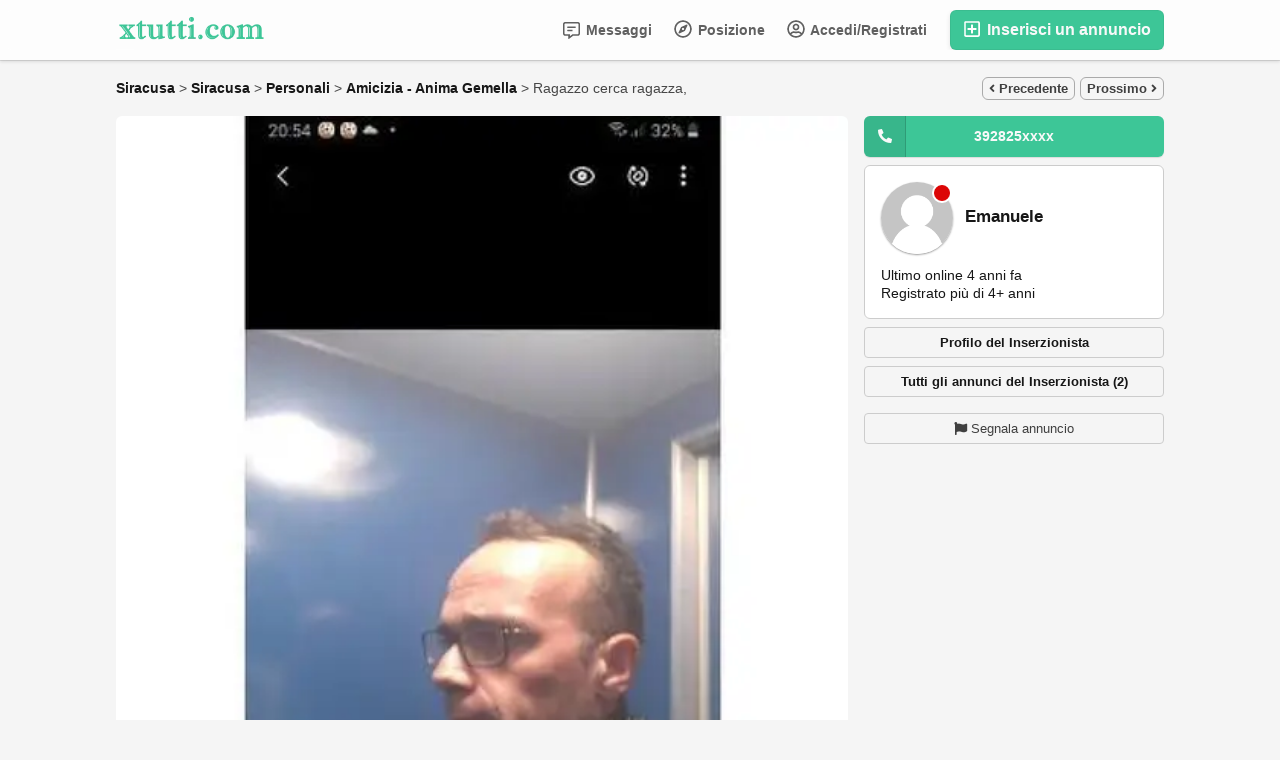

--- FILE ---
content_type: text/html; charset=UTF-8
request_url: https://m.xtutti.com/personali/amicizia-anima-gemella/ragazzo-cerca-ragazza_i89539
body_size: 21466
content:
<!DOCTYPE html>
<html lang="it-IT">
<head>
  <meta http-equiv="Content-type" content="text/html; charset=utf-8" />
<title>Siracusa | Siracusa | Amicizia - Anima Gemella | xtutti.com | Ragazzo cerca ragazza</title>
<meta name="title" content="Siracusa | Siracusa | Amicizia - Anima Gemella | xtutti.com | Ragazzo cerca ragazza" />
<meta name="description" content="Amicizia - Anima Gemella - Siracusa - Siracusa - Ragazzo 44 enne di siracusa cerca ragazza per relazione seria telefonare al 3928259066" /><meta http-equiv="Pragma" content="no-cache">
<meta http-equiv="Cache-Control" content="no-cache" />
<meta http-equiv="Expires" content="Mon, 01 Jul 1970 00:00:00 GMT" />
<meta name="robots" content="index, follow" /><meta name="googlebot" content="index, follow" /><meta name="viewport" content="width=device-width, initial-scale=1.0, maximum-scale=1.0" />
<script async src="https://pagead2.googlesyndication.com/pagead/js/adsbygoogle.js?client=ca-pub-1433707347740951" crossorigin="anonymous"></script>

<link rel="shortcut icon" type="image/x-icon" href="https://m.xtutti.com/oc-content/themes/epsilon/images/favicons/favicon.ico" />
<link rel="icon" href="https://m.xtutti.com/oc-content/themes/epsilon/images/favicons/favicon-16x16.png" sizes="16x16" type="image/png" />
<link rel="icon" href="https://m.xtutti.com/oc-content/themes/epsilon/images/favicons/favicon-32x32.png" sizes="32x32" type="image/png" />
<link rel="apple-touch-icon" sizes="180x180" href="https://m.xtutti.com/oc-content/themes/epsilon/images/favicons/apple-touch-icon.png">
<!--<meta name="theme-color" content="#8bc72a">-->
<script type="text/javascript">
  var currentLocaleCode = 'it_IT';
  var currentLocale = 'Italian';
  var fileDefaultText = 'Nessun file selezionato';
  var fileBtnText = 'Scegli il file';
  var baseDir = 'https://m.xtutti.com/';
  var baseSearchUrl = 'https://m.xtutti.com/search';
  var baseAjaxUrl = 'https://m.xtutti.com/index.php?ajaxRequest=1';
  var currentLocation = 'item';
  var currentSection = '';
  var userLogged = '0';
  var adminLogged = '0';
  var epsLazy = '1';
  var darkMode = '1';
  var imgPreviewRatio = 0.75;
  var searchRewrite = '/search';
  var ajaxSearch = '0';
  var ajaxForms = '0';
  var locationPick = '0';
  var delTitleNc = 'La categoria principale non può essere selezionata';
  var jqueryVersion = '1';
  var isRtl = false;
</script>
<!-- Facebook Open Graph Tags-->
<meta property="og:title" content="Siracusa | Siracusa | Amicizia - Anima Gemella | xtutti.com | Ragazzo cerca ragazza" />
<meta property="og:site_name" content="Siracusa | Siracusa | Amicizia - Anima Gemella | xtutti.com | Ragazzo cerca ragazza"/>
<meta property="og:url" content="https://m.xtutti.com/personali/amicizia-anima-gemella/ragazzo-cerca-ragazza_i89539" />
<meta property="og:description" content="Amicizia - Anima Gemella - Siracusa - Siracusa - Ragazzo 44 enne di siracusa cerca ragazza per relazione seria telefonare al 3928259066" />
<meta property="og:locale" content="it_IT" />
<meta property="og:image" content="https://m.xtutti.com/oc-content/uploads/895/229887.webp" />
<meta property="og:place" content="Siracusa, Siracusa" />
<meta property="og:type" content="product" />
<meta property="product:availability" content="Available" />
<meta property="product:retailer_item_id" content="89539" />

<!-- Twitter Tags-->
<meta name="twitter:card" content="summary" />
<meta name="twitter:site" content="@Emanuele" />
<meta name="twitter:title" content="Siracusa | Siracusa | Amicizia - Anima Gemella | xtutti.com | Ragazzo cerca ragazza" />
<meta name="twitter:description" content="Amicizia - Anima Gemella - Siracusa - Siracusa - Ragazzo 44 enne di siracusa cerca ragazza per relazione seria telefonare al 3928259066" />
<meta name="twitter:image" content="https://m.xtutti.com/oc-content/uploads/895/229887.webp" />



<script>var imRqName="Il tuo nome: questo campo è obbligatorio, inserisci il tuo nome per favore.";var imDsName="Il tuo nome: il nome è troppo breve, inserisci almeno 3 caratteri.";var imRqEmail="La tua email: questo campo è obbligatorio, inserisci la tua email per favore.";var imDsEmail="La tua email: l\'indirizzo che hai inserito non è in formato valido.";var imRqTitle="Titolo: inserisci il titolo di questa conversazione.";var imDsTitle="Titolo: il titolo è troppo corto, inserisci almeno 2 caratteri.";var imRqMessage="Messaggio: questo campo è obbligatorio, inserisci il tuo messaggio.";var imDsMessage="Messaggio: inserire almeno 2 caratteri.";</script>

<link href="https://m.xtutti.com/oc-content/plugins/instant_messenger/css/user.css?v=20260118102655" rel="stylesheet" type="text/css" />
<link href="https://m.xtutti.com/oc-content/themes/epsilon/css/style.css" rel="stylesheet" type="text/css" />
<link href="https://m.xtutti.com/oc-content/themes/epsilon/css/responsive.css" rel="stylesheet" type="text/css" />
<link href="https://m.xtutti.com/oc-content/themes/epsilon/css/dark.css" rel="stylesheet" type="text/css" />
<link href="https://cdnjs.cloudflare.com/ajax/libs/font-awesome/5.15.4/css/all.min.css" rel="stylesheet" type="text/css" />
<link href="https://m.xtutti.com/oc-content/themes/epsilon/css/jquery-ui.min.css" rel="stylesheet" type="text/css" />
<link href="https://cdnjs.cloudflare.com/ajax/libs/Swiper/8.1.0/swiper-bundle.min.css" rel="stylesheet" type="text/css" />
<link href="https://cdnjs.cloudflare.com/ajax/libs/lightgallery/1.10.0/css/lightgallery.min.css" rel="stylesheet" type="text/css" />
<script type="text/javascript" src="https://m.xtutti.com/oc-includes/osclass/assets/js/jquery.min.js"></script>
<script type="text/javascript" src="https://cdnjs.cloudflare.com/ajax/libs/jquery.lazy/1.7.9/jquery.lazy.min.js"></script>
<script type="text/javascript" src="https://m.xtutti.com/oc-content/themes/epsilon/js/jquery.validate.min.js"></script>
<script type="text/javascript" src="https://cdnjs.cloudflare.com/ajax/libs/Swiper/8.1.0/swiper-bundle.min.js"></script>
<script type="text/javascript" src="https://cdnjs.cloudflare.com/ajax/libs/lightgallery/1.10.0/js/lightgallery-all.min.js"></script>
<script type="text/javascript" src="https://m.xtutti.com/oc-includes/osclass/assets/js/jquery-ui.min.js"></script>
<script type="text/javascript" src="https://m.xtutti.com/oc-content/themes/epsilon/js/global.js"></script>
<style>
.btn-transparent:hover, .btn-secondary, a, .latest-search a, .nice-scroll-next:hover, .nice-scroll-prev:hover, header .links .btn-white:hover, .upload-photos .qq-upload-button:hover, #navi-bar a i.mark, #side-menu .box .section .buttons a.btn, #def-location .buttons a.btn, #side-menu .navigator a.locate-me, #def-location .navigator a.locate-me, .navigator a.locate-me, .picker.pattern .results .row.defloc > a, .picker.location .option:hover, .picker.location .option:active, .picker.pattern .option:hover, .picker.pattern .option:active, body#home h2 .btn:hover, .banner-theme#banner-theme.is-demo .myad, body #fi_user_lists .fi_current.fi_active .fa-check, #search-quick-bar .view-type a.active, #item-image .swiper-button:hover, #item-main .basic .labels > span, #item-side #protection .point .icon, #filter-user-type a.active, #filter-user-type a:hover {color:#3dc697;}
#users-list .user .business, .simple-prod .img-wrap .user-image .business, .btn-secondary:hover, .btn-secondary.active, .input-box-check input[type="checkbox"]:checked + label:before, section.promo, header .links .btn.location.active:after, header .links .btn .counter, .item-publish .tip, #navi-bar a.active:not(.post):after, #navi-bar .counter, #navi-bar a.post > svg, #side-menu .section a .counter, #home-cat a > div > span.lab, .home-search h1 div span, .simple-prod .day-offer-mark, .simple-prod .contact > a.contact, .btn, .btn-primary, #seller .line1 .data .pro, #item-side .master-button, #user-menu a.public, #user-menu a .counter, #user-dashboard .card .icon .count, .paginate ul li a.searchPaginationSelected, .paginate ul li span.searchPaginationSelected, .paginate ul li a:hover, .paginate ul li span:hover {background-color:#3dc697;}
.btn-secondary:hover, .btn-secondary.active, .btn-secondary, input:focus, select:focus, textarea:focus, .input-box-check input[type="checkbox"]:checked + label:before, .input-box-check input[type="checkbox"]:focus + label:before, header .csearch input.pattern:focus, .navlinks a:hover, .upload-photos .qq-upload-button:hover, .picker.location input[type="text"]:focus, #side-menu .input-box input:focus, #def-location .input-box input:focus, .home-search input[name="sPattern"]:focus, .simple-prod .img-wrap .user-image > img, .banner-theme#banner-theme.is-demo .myad, #user-menu a.active, body #fi_user_lists .fi_list.fi_head, #search-quick-bar .view-type a.active, #item-main .location, #search-items .list-empty .tips, #filter-user-type a.active, #filter-user-type a:hover {border-color:#3dc697;}
.simple-prod.day-offer .simple-wrap, #users-list .user:hover,input:focus, select:focus, textarea:focus, .input-box-check input[type="checkbox"]:focus + label:before, .nice-scroll-prev:focus i, .nice-scroll-next:focus i, .upload-photos .qq-upload-button:hover, body #bpr-seller.bpr-block .bpr-comp:hover, .blog-box > a:hover, body#home h2 .btn:hover, #item-image .swiper-button:focus i, #item-image .swiper-thumbs li.active img, #item-image .swiper-thumbs li:hover img, #item-main .mlink:focus, #item-main .mlink:active, #item-main .mlink:hover, #comments .author:hover {box-shadow:0 0 0 2px #3dc697;}
header .links .btn-white:hover svg, header .menu.btn-white:hover svg, #side-menu .navigator a.locate-me svg, #def-location .navigator a.locate-me svg, .navigator a.locate-me svg, .picker.pattern .results .row.defloc > a svg, #search-quick-bar .view-type a.active svg, #scroll-to-top svg, body#home h2 .btn svg  {fill:#3dc697;}
header .links .btn-white:hover, .btn-white:hover, footer .quick-links a, .latest-search a, .item-publish select.mini, .item-publish .show-tip, #user-loc .navigator a.locate-me, .picker.pattern .results .row.defloc > a, .picker.location .option:hover, .picker.location .option:active, .picker.pattern .option:hover, .picker.pattern .option:active, .blog-box > a:hover, #home-cat a:hover, #home-cat a.all:hover, #latest-search a:hover, .simple-prod:hover .simple-wrap, .simple-prod .contact > a:hover, .alerts-box .head-row .alert-title, .paginate ul li a, .paginate ul li span, .items-box .item .buttons a, #search-premium-items .simple-prod:hover .simple-wrap, #search-quick-bar .view-type a:hover, #item-side #protection .point .icon, #search-category-box a:hover, #search-category-box .catbox.notroot a.parent, #search-filters a, #seller .line3 .phone, #item-main .basic .labels > span, #item-hook table tr:after, .custom-fields .field:after, .job-detail > div:after, #item-hook .realestate-details .list-other-attributes li:after {background-color:rgba(61, 198, 151, 0.12);}
.latest-search a:hover, #user-loc .navigator a.locate-me:hover, #seller .line3 .phone:hover, .simple-prod .contact > a i, .picker.pattern .results .row.defloc > a:hover {background-color:rgba(61, 198, 151, 0.2);}
.btn-white:hover, footer .quick-links a, footer .quick-links a:hover, a:hover, .item-publish .show-tip, .picker.pattern .results .row.minlength, .products.list .simple-prod .price.standalone, .items-box .item .buttons a, .paginate ul li a, .paginate ul li span, .simple-prod .contact > a, #latest-search a, #user-menu a.public, #report .text a:hover, #search-filters a, #search-category-box .catbox.notroot a.parent, #search-category-box a:hover, #seller .line3 .phone:hover, #item-hook table tr:after, .custom-fields .field:after, .job-detail > div:after, #item-hook .realestate-details .list-other-attributes li:after {color:#24ad7e;}
.btn:hover, .btn-primary:hover, .simple-prod .contact > a.contact:hover, #user-menu a.public:hover, #open-search-filters > .svg-wrap, #item-side .master-button:hover, #item-side #protection .point .icon:after {background-color:#24ad7e;}
#search-filters a:hover {box-shadow:0 0 0 1px #24ad7e;}
.btn-white {border-color: transparent; background: transparent;}
.btn-secondary {background:#fff;}
#user-menu a.public {color:#fff;border-color:rgba(0,0,0,0.25);}
.btn-transparent:hover { border-color: #fff; background: #fff;}
.home-search h1 div span {background-image:linear-gradient(135deg, #3dc697, #3dc679); }
section.promo {background:linear-gradient(135deg, #3dc697, #3dc679);}

@media (prefers-color-scheme: dark) {
  .btn-transparent:hover, .btn-secondary, a, .latest-search a, .nice-scroll-next:hover, .nice-scroll-prev:hover, header .links .btn-white:hover, .upload-photos .qq-upload-button:hover, #navi-bar a i.mark, #side-menu .box .section .buttons a.btn, #def-location .buttons a.btn, #side-menu .navigator a.locate-me, #def-location .navigator a.locate-me, .navigator a.locate-me, .picker.pattern .results .row.defloc > a, .picker.location .option:hover, .picker.location .option:active, .picker.pattern .option:hover, .picker.pattern .option:active, body#home h2 .btn:hover, .banner-theme#banner-theme.is-demo .myad, body #fi_user_lists .fi_current.fi_active .fa-check, #search-quick-bar .view-type a.active, #item-image .swiper-button:hover, #item-main .basic .labels > span, #item-side #protection .point .icon, #filter-user-type a.active, #filter-user-type a:hover {color:#56dfb0;}
  #users-list .user .business, .simple-prod .img-wrap .user-image .business, .btn-secondary:hover, .btn-secondary.active, .input-box-check input[type="checkbox"]:checked + label:before, section.promo, header .links .btn.location.active:after, header .links .btn .counter, .item-publish .tip, #navi-bar a.active:not(.post):after, #navi-bar .counter, #navi-bar a.post > svg, #side-menu .section a .counter, #home-cat a > div > span.lab, .home-search h1 div span, .simple-prod .day-offer-mark, .simple-prod .contact > a.contact, .btn, .btn-primary, #seller .line1 .data .pro, #item-side .master-button, #user-menu a.public, #user-menu a .counter, #user-dashboard .card .icon .count, .paginate ul li a.searchPaginationSelected, .paginate ul li span.searchPaginationSelected, .paginate ul li a:hover, .paginate ul li span:hover {background-color:#3dc697;}
  .btn-secondary:hover, .btn-secondary.active, .btn-secondary, input:focus, select:focus, textarea:focus, .input-box-check input[type="checkbox"]:checked + label:before, .input-box-check input[type="checkbox"]:focus + label:before, header .csearch input.pattern:focus, .navlinks a:hover, .upload-photos .qq-upload-button:hover, .picker.location input[type="text"]:focus, #side-menu .input-box input:focus, #def-location .input-box input:focus, .home-search input[name="sPattern"]:focus, .simple-prod .img-wrap .user-image > img, .banner-theme#banner-theme.is-demo .myad, #user-menu a.active, body #fi_user_lists .fi_list.fi_head, #search-quick-bar .view-type a.active, #item-main .location, #search-items .list-empty .tips, #filter-user-type a.active, #filter-user-type a:hover {border-color:#3dc697;}
  .simple-prod.day-offer .simple-wrap, #users-list .user:hover,input:focus, select:focus, textarea:focus, .input-box-check input[type="checkbox"]:focus + label:before, .nice-scroll-prev:focus i, .nice-scroll-next:focus i, .upload-photos .qq-upload-button:hover, body #bpr-seller.bpr-block .bpr-comp:hover, .blog-box > a:hover, body#home h2 .btn:hover, #item-image .swiper-button:focus i, #item-image .swiper-thumbs li.active img, #item-image .swiper-thumbs li:hover img, #item-main .mlink:focus, #item-main .mlink:active, #item-main .mlink:hover, #comments .author:hover {box-shadow:0 0 0 2px #3dc697;}
  header .links .btn-white:hover svg, header .menu.btn-white:hover svg, #side-menu .navigator a.locate-me svg, #def-location .navigator a.locate-me svg, .navigator a.locate-me svg, .picker.pattern .results .row.defloc > a svg, #search-quick-bar .view-type a.active svg, #scroll-to-top svg, body#home h2 .btn svg  {fill:#3dc697;}
  .btn-white:hover, item-publish select.mini, .item-publish .show-tip, #user-loc .navigator a.locate-me, .picker.pattern .results .row.defloc > a, .picker.location .option:hover, .picker.location .option:active, .picker.pattern .option:hover, .picker.pattern .option:active, .blog-box > a:hover, #home-cat a:hover, #home-cat a.all:hover, #latest-search a:hover, .simple-prod:hover .simple-wrap, .simple-prod .contact > a:hover, .alerts-box .head-row .alert-title, .paginate ul li a, .paginate ul li span, .items-box .item .buttons a, #search-premium-items .simple-prod:hover .simple-wrap, #item-side #protection .point .icon, #search-category-box a:hover, #search-category-box .catbox.notroot a.parent, #seller .line3 .phone, #item-main .basic .labels > span, #item-hook table tr:after, .custom-fields .field:after, .job-detail > div:after, #item-hook .realestate-details .list-other-attributes li:after {background-color:rgba(61, 198, 151, 0.12);}
  #user-loc .navigator a.locate-me:hover, #seller .line3 .phone:hover, .simple-prod .contact > a i, .picker.pattern .results .row.defloc > a:hover {background-color:rgba(61, 198, 151, 0.2);}
  .btn-white:hover, footer .quick-links a, footer .quick-links a:hover, a:hover, .item-publish .show-tip, .picker.pattern .results .row.minlength, .products.list .simple-prod .price.standalone, .items-box .item .buttons a, .paginate ul li a, .paginate ul li span, .simple-prod .contact > a, #latest-search a, #user-menu a.public, #report .text a:hover, #search-filters a, #search-category-box .catbox.notroot a.parent, #search-category-box a:hover, #seller .line3 .phone:hover, #item-hook table tr:after, .custom-fields .field:after, .job-detail > div:after, #item-hook .realestate-details .list-other-attributes li:after {color:#56dfb0;}
  .btn:hover, .btn-primary:hover, .simple-prod .contact > a.contact:hover, #user-menu a.public:hover, #open-search-filters > .svg-wrap, #item-side .master-button:hover, #item-side #protection .point .icon:after {background-color:#2eb788;}
  #search-filters a:hover {box-shadow:0 0 0 1px #2eb788;}
  .btn-white {border-color: transparent; background: transparent;}
  .btn-transparent:hover { border-color: #fff; background: #fff;}
  #user-menu a.public {color:#fff;}
  .home-search h1 div span {background-image:linear-gradient(135deg, #3dc697, #3dc679); }
  section.promo {background:linear-gradient(135deg, #3dc697, #3dc679);}
  section.promo .btn:hover {background:transparent;}
}
</style>

  <link rel="stylesheet" media="print" href="https://m.xtutti.com/oc-content/themes/epsilon/css/print.css?v=20260118102655">

  
</head>

<body id="item" class="">
  <header>
  <div class="container cmain">
    <a class="menu btn btn-white isMobile" href="#">
      <svg xmlns="http://www.w3.org/2000/svg" viewBox="0 0 448 512" width="20" height="20"><path d="M0 96C0 78.33 14.33 64 32 64H416C433.7 64 448 78.33 448 96C448 113.7 433.7 128 416 128H32C14.33 128 0 113.7 0 96zM0 256C0 238.3 14.33 224 32 224H416C433.7 224 448 238.3 448 256C448 273.7 433.7 288 416 288H32C14.33 288 0 273.7 0 256zM416 448H32C14.33 448 0 433.7 0 416C0 398.3 14.33 384 32 384H416C433.7 384 448 398.3 448 416C448 433.7 433.7 448 416 448z"/></svg>
    </a>
    
    <a href="https://m.xtutti.com/" class="logo"><img src="https://m.xtutti.com/oc-content/themes/epsilon/images/logo.webp" alt="xtutti.com"/></a>

    <div class="links">
      <a class="publish btn" href="https://m.xtutti.com/item/new">
        <svg xmlns="http://www.w3.org/2000/svg" viewBox="0 0 448 512" width="24" height="24"><path d="M352 240v32c0 6.6-5.4 12-12 12h-88v88c0 6.6-5.4 12-12 12h-32c-6.6 0-12-5.4-12-12v-88h-88c-6.6 0-12-5.4-12-12v-32c0-6.6 5.4-12 12-12h88v-88c0-6.6 5.4-12 12-12h32c6.6 0 12 5.4 12 12v88h88c6.6 0 12 5.4 12 12zm96-160v352c0 26.5-21.5 48-48 48H48c-26.5 0-48-21.5-48-48V80c0-26.5 21.5-48 48-48h352c26.5 0 48 21.5 48 48zm-48 346V86c0-3.3-2.7-6-6-6H54c-3.3 0-6 2.7-6 6v340c0 3.3 2.7 6 6 6h340c3.3 0 6-2.7 6-6z"/></svg>
        Inserisci un annuncio      </a>
      
      <a class="publish btn mini" href="https://m.xtutti.com/item/new">
        <svg xmlns="http://www.w3.org/2000/svg" viewBox="0 0 448 512" width="20" height="20"><path d="M416 208H272V64c0-17.67-14.33-32-32-32h-32c-17.67 0-32 14.33-32 32v144H32c-17.67 0-32 14.33-32 32v32c0 17.67 14.33 32 32 32h144v144c0 17.67 14.33 32 32 32h32c17.67 0 32-14.33 32-32V304h144c17.67 0 32-14.33 32-32v-32c0-17.67-14.33-32-32-32z"/></svg>
      </a>
      
      <a class="account btn btn-white" href="https://m.xtutti.com/user/login">
                  <svg xmlns="http://www.w3.org/2000/svg" viewBox="0 0 496 512" width="18" height="18"><path d="M248 104c-53 0-96 43-96 96s43 96 96 96 96-43 96-96-43-96-96-96zm0 144c-26.5 0-48-21.5-48-48s21.5-48 48-48 48 21.5 48 48-21.5 48-48 48zm0-240C111 8 0 119 0 256s111 248 248 248 248-111 248-248S385 8 248 8zm0 448c-49.7 0-95.1-18.3-130.1-48.4 14.9-23 40.4-38.6 69.6-39.5 20.8 6.4 40.6 9.6 60.5 9.6s39.7-3.1 60.5-9.6c29.2 1 54.7 16.5 69.6 39.5-35 30.1-80.4 48.4-130.1 48.4zm162.7-84.1c-24.4-31.4-62.1-51.9-105.1-51.9-10.2 0-26 9.6-57.6 9.6-31.5 0-47.4-9.6-57.6-9.6-42.9 0-80.6 20.5-105.1 51.9C61.9 339.2 48 299.2 48 256c0-110.3 89.7-200 200-200s200 89.7 200 200c0 43.2-13.9 83.2-37.3 115.9z"/></svg>
                
        Accedi/Registrati      </a>

      <a class="maccount btn btn-white isMobile" href="https://m.xtutti.com/user/dashboard">
        <img src="https://m.xtutti.com/oc-content/themes/epsilon/images/default-user-image.png" alt="Utente non registrato" width="36" height="36"/>
      </a>
      
              <a class="location btn btn-white" href="#">
          <svg xmlns="http://www.w3.org/2000/svg" viewBox="0 0 496 512" width="18" height="18"><path d="M347.94 129.86L203.6 195.83a31.938 31.938 0 0 0-15.77 15.77l-65.97 144.34c-7.61 16.65 9.54 33.81 26.2 26.2l144.34-65.97a31.938 31.938 0 0 0 15.77-15.77l65.97-144.34c7.61-16.66-9.54-33.81-26.2-26.2zm-77.36 148.72c-12.47 12.47-32.69 12.47-45.16 0-12.47-12.47-12.47-32.69 0-45.16 12.47-12.47 32.69-12.47 45.16 0 12.47 12.47 12.47 32.69 0 45.16zM248 8C111.03 8 0 119.03 0 256s111.03 248 248 248 248-111.03 248-248S384.97 8 248 8zm0 448c-110.28 0-200-89.72-200-200S137.72 56 248 56s200 89.72 200 200-89.72 200-200 200z"/></svg>

          Posizione        </a>
            
      <a class="search btn btn-white isMobile" href="0">
        <svg xmlns="http://www.w3.org/2000/svg" viewBox="0 0 512 512" width="18" height="18"><path d="M500.3 443.7l-119.7-119.7c27.22-40.41 40.65-90.9 33.46-144.7C401.8 87.79 326.8 13.32 235.2 1.723C99.01-15.51-15.51 99.01 1.724 235.2c11.6 91.64 86.08 166.7 177.6 178.9c53.8 7.189 104.3-6.236 144.7-33.46l119.7 119.7c15.62 15.62 40.95 15.62 56.57 0C515.9 484.7 515.9 459.3 500.3 443.7zM79.1 208c0-70.58 57.42-128 128-128s128 57.42 128 128c0 70.58-57.42 128-128 128S79.1 278.6 79.1 208z"/></svg>
      </a>
      
              <a class="messages btn btn-white" href="https://m.xtutti.com/im-threads">
          <svg xmlns="http://www.w3.org/2000/svg" viewBox="0 0 512 512" width="18" height="18"><path d="M448 0H64C28.7 0 0 28.7 0 64v288c0 35.3 28.7 64 64 64h96v84c0 7.1 5.8 12 12 12 2.4 0 4.9-.7 7.1-2.4L304 416h144c35.3 0 64-28.7 64-64V64c0-35.3-28.7-64-64-64zm16 352c0 8.8-7.2 16-16 16H288l-12.8 9.6L208 428v-60H64c-8.8 0-16-7.2-16-16V64c0-8.8 7.2-16 16-16h384c8.8 0 16 7.2 16 16v288zm-96-216H144c-8.8 0-16 7.2-16 16v16c0 8.8 7.2 16 16 16h224c8.8 0 16-7.2 16-16v-16c0-8.8-7.2-16-16-16zm-96 96H144c-8.8 0-16 7.2-16 16v16c0 8.8 7.2 16 16 16h128c8.8 0 16-7.2 16-16v-16c0-8.8-7.2-16-16-16z"/></svg>
          Messaggi
                  
        </a>
      
            
      <div class="divider">&nbsp;</div>
      
      
          
           
          </div>
  </div>
  
  <div class="container alt csearch" style="display:none;">
    <a href="#" class="back btn btn-white"><i class="fas fa-chevron-left"></i></a>
    
    <form action="https://m.xtutti.com/index.php" method="GET" class="nocsrf">
      <input type="hidden" name="page" value="search" />

      
      <div class="picker pattern mobile">
        <div class="input-box">
          <input type="text" name="sPattern" class="pattern" placeholder="Inserisci la parola chiave..." value="" autocomplete="off"/>
          <i class="clean fas fa-times-circle"></i>
        </div>
        
        <div class="results">
          <div class="loaded"></div>
          <div class="default"><div class="row minlength"><em>Inserisci <span class="min">2</span> caratteri in più da cercare...</em></div><div class="row cities locations"><div class="lead">Città popolari</div><a class="option direct" href="https://m.xtutti.com/roma-c294918" data-city="294918">Roma, Roma <em>7213 articoli</em></a><a class="option direct" href="https://m.xtutti.com/milano-c290374" data-city="290374">Milano, Milano <em>4200 articoli</em></a><a class="option direct" href="https://m.xtutti.com/napoli-c290722" data-city="290722">Napoli, Napoli <em>2598 articoli</em></a><a class="option direct" href="https://m.xtutti.com/torino-c297115" data-city="297115">Torino, Torino <em>2288 articoli</em></a><a class="option direct" href="https://m.xtutti.com/palermo-c291534" data-city="291534">Palermo, Palermo <em>2010 articoli</em></a><a class="option direct" href="https://m.xtutti.com/catania-c284792" data-city="284792">Catania, Catania <em>1158 articoli</em></a></div></div>
        </div>
      </div>
      
      <button class="btn" type="submit"><i class="fa fa-search"></i></button>
    </form>
  </div>
  
      <div class="container alt citem hidden" style="display:none;">
      <!--<a href="#" class="back btn btn-white" onclick="history.back();"><i class="fas fa-chevron-left"></i></a>-->
      <img class="img" src="https://m.xtutti.com/oc-content/uploads/895/229887_thumbnail.webp" alt="Ragazzo cerca ragazza" />
      
      <div class="data">
        <strong>
          <span class="title">Ragazzo cerca ragazza</span>
          <span class="price">&nbsp;</span>
        </strong>
        <div>
          <span>Pubblicato 2 anni fa</span>
          <span>Amicizia - Anima Gemella</span>
          <span>Siracusa</span>
        </div>
      </div>
    </div>
    
  </header>


<div class="content loc-item sec-default">

  <div id="breadcrumbs" class="container">
    <div class="bread-text"><ul class="breadcrumb" itemscope itemtype="http://schema.org/BreadcrumbList"><meta itemprop="name" content="Breadcrumb"/>
<li itemscope itemprop="itemListElement" itemtype="http://schema.org/ListItem" class="first-child" ><a href="https://m.xtutti.com/siracusa-r781613" itemprop="item"><span itemprop="name">Siracusa</span></a><meta itemprop="position" content="1" /></li>

<li itemscope itemprop="itemListElement" itemtype="http://schema.org/ListItem" > > <a href="https://m.xtutti.com/siracusa-c295979" itemprop="item"><span itemprop="name">Siracusa</span></a><meta itemprop="position" content="2" /></li>

<li itemscope itemprop="itemListElement" itemtype="http://schema.org/ListItem" > > <a href="https://m.xtutti.com/personali" itemprop="item"><span itemprop="name">Personali</span></a><meta itemprop="position" content="3" /></li>

<li itemscope itemprop="itemListElement" itemtype="http://schema.org/ListItem" > > <a href="https://m.xtutti.com/personali/amicizia-anima-gemella" itemprop="item"><span itemprop="name">Amicizia - Anima Gemella</span></a><meta itemprop="position" content="4" /></li>

<li itemscope itemprop="itemListElement" itemtype="http://schema.org/ListItem" class="last-child" > > <span itemprop="name">Ragazzo cerca ragazza, <b>&nbsp;</b></span><meta itemprop="position" content="5" /></li>
</ul>
</div>
    
                
      <div class="navlinks">
        <a href="https://m.xtutti.com/personali/amicizia-anima-gemella/ragazzo-bellissimo-cerca-ragazza-per-solido-futuro-a-due_i89227" class="prev"><i class="fas fa-angle-left"></i> Precedente</a>        <a href="https://m.xtutti.com/personali/amicizia-anima-gemella/pensionato-benestante-cerca-seriamente-una-compagna_i89544" class="next">Prossimo <i class="fas fa-angle-right"></i></a>      </div>
      </div>

<div id="flashbox" class="container"><div class="wrap"><div class="wrap2"></div></div></div>
  <div class="container primary">
    
    <div class="data-box" title="">
      <div id="item-main">
         
          <div id="item-image" class="">
                          <a href="https://m.xtutti.com/search/category,73/region,781613/city,295979" class="mlink back isMobile"><i class="fas fa-arrow-left"></i></a>
            
                          <a href="https://m.xtutti.com/user/login" class="mlink contact isMobile"><i class="fas fa-envelope-open"></i></a>
                        
            <a href="#" class="mlink share isMobile"><i class="fas fa-share-alt"></i></a>
            
                        
              
              <div class="swiper-container hide-buttons">
                <div class="swiper-wrapper">
                                      <li class="swiper-slide ratio" style="padding-top:133.33%;">
                      <a href="https://m.xtutti.com/oc-content/uploads/895/229887.webp">
                        <img class="" src="https://m.xtutti.com/oc-content/uploads/895/229887.webp"  data-src="https://m.xtutti.com/oc-content/uploads/895/229887.webp" alt="Ragazzo cerca ragazza - 1/1" />
                      </a>
                    </li>
                                  </div>
                
                <div class="swiper-pg"></div>

                <div class="swiper-button swiper-next"><i class="fas fa-caret-right"></i></div>
                <div class="swiper-button swiper-prev"><i class="fas fa-caret-left"></i></div>
              </div>
                        
                        
                          <div class="swiper-thumbs">
                <ul>
                                      <li class="active" data-id="0">
                      <img src="https://m.xtutti.com/oc-content/uploads/895/229887_thumbnail.webp" data-src="https://m.xtutti.com/oc-content/uploads/895/229887_thumbnail.webp" alt="Ragazzo cerca ragazza - 1"/>
                    </li>
                                  </ul>
              </div>
                      </div>
                
        
        <div class="basic">
          <h1 class="row">Ragazzo cerca ragazza</h1>
          
          <div class="labels">
                                                          </div>
            
          <div class="row details">
            <span>Amicizia - Anima Gemella</span>
            <span>870 visualizzazioni</span>

                          
                        
                        
            <span>ID: 89539</span>
          </div>
          
                    
                    
          
          
          <div class="row date">
            <p>
              Pubblicato il 2023/12/22            </p>
          </div>
          
                   </div>
        

        <!-- CUSTOM FIELDS -->
        <div class="props style">
                      <h2>Inserzionista</h2>
<div class="contactnome"><strong class="name">Emanuele</strong>	</div>
            <div class="custom-fields">
		
                                            
                                  <div class="field type-TEXT name-TELEFONO value-3928259066">
                    <span class="name">Telefono</span> 
                    <span class="value">3928259066</span>
                  </div>
                                          </div>
                

          <div id="item-hook"><a href="https://m.xtutti.com/user/login" class="im-contact"><span class="im-top">Invia messaggio</span><span class="im-bot">Solo per utenti registrati</span><i class="fa fa-envelope"></i></a></div>
        </div>
        
                
        <!-- DESCRIPTION -->
        <div class="row description">
          <h2>Descrizione</h2>

          <div class="desc-parts">
            <div class="desc-text">
                              <div class="text visible">
                                
                  Ragazzo 44 enne di siracusa cerca ragazza per relazione seria telefonare al 3928259066                </div>

                                          </div>
          
            <div class="location">
              <h2><i class="fas fa-map-marked-alt"></i> Posizione</h2>

                              <div class="row address">Siracusa<br/>Siracusa</div>
                
                                
                <a target="_blank" class="directions" href="https://www.google.com/maps?daddr=Siracusa%2C+Siracusa">
                  Ottenere indicazioni &#8594;
                </a>
                          </div>
          </div>
          
          <div id="location-hook"></div>
        </div>


        <!-- COMMENTS BLOCK -->
                  <div class="box" id="comments">
            <h2>Commenti</h2>

            <div class="wrap">
                              <div class="empty-comments">Non è stato ancora aggiunto alcun commento</div>
                            
                              <a class="open-form add btn" href="https://m.xtutti.com/item/send-friend/89539?type=comment" data-type="comment">
                  <svg xmlns="http://www.w3.org/2000/svg" viewBox="0 0 512 512" width="16" height="16"><path d="M448 0H64C28.7 0 0 28.7 0 64v288c0 35.3 28.7 64 64 64h96v84c0 9.8 11.2 15.5 19.1 9.7L304 416h144c35.3 0 64-28.7 64-64V64c0-35.3-28.7-64-64-64zm-80 216c0 8.8-7.2 16-16 16h-72v72c0 8.8-7.2 16-16 16h-16c-8.8 0-16-7.2-16-16v-72h-72c-8.8 0-16-7.2-16-16v-16c0-8.8 7.2-16 16-16h72v-72c0-8.8 7.2-16 16-16h16c8.8 0 16 7.2 16 16v72h72c8.8 0 16 7.2 16 16v16z"/></svg>
                  Aggiungi un commento                </a>
                          </div>
          </div>
        
        <div id="shortcuts">
          <a href="#" class="print isDesktop"><i class="fas fa-print"></i> Stampa</a>
          <a class="friend open-form" href="https://m.xtutti.com/item/send-friend/89539?type=friend" data-type="friend"><i class="fas fa-share-square"></i> Invia ad un amico</a>


        </div>
      </div>


      <!-- SIDEBAR - RIGHT -->
      <div id="item-side">
                  <a class="master-button phone masked" title="Fare clic per vedere il numero di telefono" data-prefix="tel" href="#" data-part1="392825" data-part2="9066">
            <i class="fas fa-phone-alt"></i>
            <span>392825xxxx</span>
          </a>
        
                


        <div class="box" id="seller">
          <div class="line1">
            <div class="img">
              <img src="https://m.xtutti.com/oc-content/uploads/user-images/default-user-image.png" alt="Emanuele" />

                                                <div class="online off" title="L&#39;utente è offline"></div>
                                          </div>

            <div class="data">
                              <a class="name" href="https://m.xtutti.com/user/profile/290608">Emanuele</a>
              

              
                          </div>
          </div>
          
                    
          <div class="line2">
            <div class="date">Ultimo online 4 anni fa</div>
            <div class="reg">Registrato più di 4+ anni</div>
          </div>

          
                      <div class="line3">
              
              
                          </div>
                  </div>


                  <a href="https://m.xtutti.com/user/profile/290608" class="seller-button seller-profile">Profilo del Inserzionista</a>
          <a href="https://m.xtutti.com/search/userId,290608" class="seller-button seller-items">Tutti gli annunci del Inserzionista (2)</a>

                  
        
                
        
        
        


        <a href="#" class="report-button">
          <i class="fas fa-flag"></i>
          <span>Segnala annuncio</span>
        </a>

        <div class="report-wrap" style="display:none;">
          <div id="report">
            <img src="https://m.xtutti.com/oc-content/themes/epsilon/images/report.png" alt="Segnala" />
            <div class="header">Segnala annuncio</div>
            <div class="subheader">Se ritieni che questa inserzione sia inappropriata, offensiva o contenente spam, faccelo sapere. Seleziona uno dei seguenti motivi:</div>
            
            <div class="text">
              <a href="https://m.xtutti.com/item/mark/spam/89539" rel="nofollow">Spam</a>
              <a href="https://m.xtutti.com/item/mark/badcat/89539" rel="nofollow">Classificato erroneamente</a>
              <a href="https://m.xtutti.com/item/mark/repeated/89539" rel="nofollow">Duplicato</a>
              <a href="https://m.xtutti.com/item/mark/expired/89539" rel="nofollow">Scaduto</a>
              <a href="https://m.xtutti.com/item/mark/offensive/89539" rel="nofollow">Offensivo</a>
            </div>
          </div>
        </div>
        
              </div>
    </div>
  
        <div id="rel-block" class="related type-category ">
      <h2>Articoli correlati</h2>
      <div class="nice-scroll-wrap nice-scroll-have-overflow">
        <div class="nice-scroll-prev"><span class="mover"><i class="fas fa-caret-left"></i></span></div>

        <div class="products grid nice-scroll no-visible-scroll">
          
<div class="simple-prod o1 tall ">
  <div class="simple-wrap" title="">
    <div class="img-wrap no-image">
      <a class="img" href="https://m.xtutti.com/personali/amicizia-anima-gemella/relazione-seria_i125443">
                  <img class="lazy"  src="https://m.xtutti.com/oc-content/themes/epsilon/images/load-image.png" data-src="https://m.xtutti.com/oc-content/themes/epsilon/images/no-image.svg" alt="Relazione seria" />
              </a>

      <a class="bar" href="https://m.xtutti.com/personali/amicizia-anima-gemella/relazione-seria_i125443">
                
              </a>
      
            
      <div class="isGrid isDetail"></div>
      
            
          </div>

    <div class="data">
      <div class="info">
                
              
        Perugia      </div>
      
      <a class="title" href="https://m.xtutti.com/personali/amicizia-anima-gemella/relazione-seria_i125443">Relazione seria</a>

      <div class="description isDetail">Donna sola cerca uomo.del Congo di volte sud americano singol libero solo età 60 anni relazione seria disposta trasferirmi zona Perugia sono autonoma ma no automunita contatto whatsapp</div>

            
      <div class="extra">
        <span>10 mesi fa</span>
        <span>Amicizia - Anima Gemella</span>
        
                  
                    
                
        <span>178 persone hanno visualizzato</span>
      </div>

      <div class="action isDetail">
              </div>
      
            
      <div class="contact isDetail">
                               <a class="contact" href="https://m.xtutti.com/user/login"><i class="fas fa-envelope-open"></i> <span>Invia messaggio</span></a>
                           
        
              </div>
    </div>

    <div class="right isList">
            
          </div>
      
    <div class="labels isGrid">
          </div>
  </div>
</div>
<div class="simple-prod o2 tall ">
  <div class="simple-wrap" title="">
    <div class="img-wrap no-image">
      <a class="img" href="https://m.xtutti.com/personali/amicizia-anima-gemella/relazione-seria_i125441">
                  <img class="lazy"  src="https://m.xtutti.com/oc-content/themes/epsilon/images/load-image.png" data-src="https://m.xtutti.com/oc-content/themes/epsilon/images/no-image.svg" alt="Relazione seria" />
              </a>

      <a class="bar" href="https://m.xtutti.com/personali/amicizia-anima-gemella/relazione-seria_i125441">
                
              </a>
      
            
      <div class="isGrid isDetail"></div>
      
            
          </div>

    <div class="data">
      <div class="info">
                
              
        Perugia      </div>
      
      <a class="title" href="https://m.xtutti.com/personali/amicizia-anima-gemella/relazione-seria_i125441">Relazione seria</a>

      <div class="description isDetail">Donna stanca uomini maneschi bevitori cerco un uomo possibilmente  libero senza figli zona Perugia età 65 anni automunito bella amicizia porti poi convivenza sono donna buona solare  contatta mio whatsapp  Perugia </div>

            
      <div class="extra">
        <span>10 mesi fa</span>
        <span>Amicizia - Anima Gemella</span>
        
                  
                    
                
        <span>187 persone hanno visualizzato</span>
      </div>

      <div class="action isDetail">
              </div>
      
            
      <div class="contact isDetail">
                               <a class="contact" href="https://m.xtutti.com/user/login"><i class="fas fa-envelope-open"></i> <span>Invia messaggio</span></a>
                           
        
              </div>
    </div>

    <div class="right isList">
            
          </div>
      
    <div class="labels isGrid">
          </div>
  </div>
</div>
<div class="simple-prod o3 tall ">
  <div class="simple-wrap" title="">
    <div class="img-wrap no-image">
      <a class="img" href="https://m.xtutti.com/personali/amicizia-anima-gemella/stare-qui_i125434">
                  <img class="lazy"  src="https://m.xtutti.com/oc-content/themes/epsilon/images/load-image.png" data-src="https://m.xtutti.com/oc-content/themes/epsilon/images/no-image.svg" alt="...stare qui...." />
              </a>

      <a class="bar" href="https://m.xtutti.com/personali/amicizia-anima-gemella/stare-qui_i125434">
                
              </a>
      
            
      <div class="isGrid isDetail"></div>
      
            
          </div>

    <div class="data">
      <div class="info">
                
              
        Rieti      </div>
      
      <a class="title" href="https://m.xtutti.com/personali/amicizia-anima-gemella/stare-qui_i125434">...stare qui....</a>

      <div class="description isDetail">....può sembrare un poco da sfigati, purtroppo la mia condizione non mi lascia alternative....non voglio finalizzare questa richiesta se non ad una iniziale mera conoscenza femminile...sono un pensionato ultrasessantenne che vorrebbe ancora riuscire a condividere sorrisi, ilarità e complicità con persona onesta</div>

            
      <div class="extra">
        <span>10 mesi fa</span>
        <span>Amicizia - Anima Gemella</span>
        
                  
                    
                
        <span>191 persone hanno visualizzato</span>
      </div>

      <div class="action isDetail">
              </div>
      
            
      <div class="contact isDetail">
                               <a class="contact" href="https://m.xtutti.com/user/login"><i class="fas fa-envelope-open"></i> <span>Invia messaggio</span></a>
                           
        
              </div>
    </div>

    <div class="right isList">
            
          </div>
      
    <div class="labels isGrid">
          </div>
  </div>
</div>
<div class="simple-prod o4 tall ">
  <div class="simple-wrap" title="">
    <div class="img-wrap">
      <a class="img" href="https://m.xtutti.com/personali/amicizia-anima-gemella/dolce-e-carino_i125430">
                  <img class="lazy"  src="https://m.xtutti.com/oc-content/themes/epsilon/images/load-image.png" data-src="https://m.xtutti.com/oc-content/uploads/1254/280824_thumbnail.webp" alt="Dolce e carino" />
              </a>

      <a class="bar" href="https://m.xtutti.com/personali/amicizia-anima-gemella/dolce-e-carino_i125430">
                
                  <div class="image-counter"><i class="fas fa-camera"></i> 1</div>
              </a>
      
            
      <div class="isGrid isDetail"></div>
      
            
          </div>

    <div class="data">
      <div class="info">
                
              
        Roma      </div>
      
      <a class="title" href="https://m.xtutti.com/personali/amicizia-anima-gemella/dolce-e-carino_i125430">Dolce e carino</a>

      <div class="description isDetail">Mi piace il mare ,la montagna, lunghe passeggiate, viaggiare in primis , sono ironico ,simpatico e romantico ti cerco dolce e carina ,ho una buona presenza, sono graditi sms </div>

            
      <div class="extra">
        <span>10 mesi fa</span>
        <span>Amicizia - Anima Gemella</span>
        
                  
                    
                
        <span>272 persone hanno visualizzato</span>
      </div>

      <div class="action isDetail">
              </div>
      
            
      <div class="contact isDetail">
                               <a class="contact" href="https://m.xtutti.com/user/login"><i class="fas fa-envelope-open"></i> <span>Invia messaggio</span></a>
                           
        
              </div>
    </div>

    <div class="right isList">
            
          </div>
      
    <div class="labels isGrid">
          </div>
  </div>
</div>
<div class="simple-prod o5 tall ">
  <div class="simple-wrap" title="">
    <div class="img-wrap">
      <a class="img" href="https://m.xtutti.com/personali/amicizia-anima-gemella/cerco-donna_i125420">
                  <img class="lazy"  src="https://m.xtutti.com/oc-content/themes/epsilon/images/load-image.png" data-src="https://m.xtutti.com/oc-content/uploads/1254/280800_thumbnail.webp" alt="Cerco donna" />
              </a>

      <a class="bar" href="https://m.xtutti.com/personali/amicizia-anima-gemella/cerco-donna_i125420">
                
                  <div class="image-counter"><i class="fas fa-camera"></i> 1</div>
              </a>
      
            
      <div class="isGrid isDetail"></div>
      
            
          </div>

    <div class="data">
      <div class="info">
                
              
        Concordia sulla secchia provincia di Modena      </div>
      
      <a class="title" href="https://m.xtutti.com/personali/amicizia-anima-gemella/cerco-donna_i125420">Cerco donna</a>

      <div class="description isDetail">Ciao mi chiamo Marco ho 56 anni sono sempre sto cercando una donna costruire una vita insieme in cui alloggiarlo semplice pieno d'amore che ama la natura e gli animali che ti piace vivere in campagna</div>

            
      <div class="extra">
        <span>10 mesi fa</span>
        <span>Amicizia - Anima Gemella</span>
        
                  
                    
                
        <span>196 persone hanno visualizzato</span>
      </div>

      <div class="action isDetail">
              </div>
      
            
      <div class="contact isDetail">
                               <a class="contact" href="https://m.xtutti.com/user/login"><i class="fas fa-envelope-open"></i> <span>Invia messaggio</span></a>
                           
        
                  <a class="email masked" title="Fare clic per visualizzare l&#39;e-mail" href="#" data-prefix="mailto" data-part1="traldi.marco1969" data-part2="@gmail.com"><i class="fas fa-at"></i> <span>tr**************@*****.com</span></a>
              </div>
    </div>

    <div class="right isList">
            
          </div>
      
    <div class="labels isGrid">
          </div>
  </div>
</div>
<div class="simple-prod o6 tall ">
  <div class="simple-wrap" title="">
    <div class="img-wrap">
      <a class="img" href="https://m.xtutti.com/personali/amicizia-anima-gemella/cercasi-amiche_i125416">
                  <img class="lazy"  src="https://m.xtutti.com/oc-content/themes/epsilon/images/load-image.png" data-src="https://m.xtutti.com/oc-content/uploads/1254/280790_thumbnail.webp" alt="CERCASI AMICHE" />
              </a>

      <a class="bar" href="https://m.xtutti.com/personali/amicizia-anima-gemella/cercasi-amiche_i125416">
                
                  <div class="image-counter"><i class="fas fa-camera"></i> 1</div>
              </a>
      
            
      <div class="isGrid isDetail"></div>
      
            
          </div>

    <div class="data">
      <div class="info">
                
              
        Napoli      </div>
      
      <a class="title" href="https://m.xtutti.com/personali/amicizia-anima-gemella/cercasi-amiche_i125416">CERCASI AMICHE</a>

      <div class="description isDetail">CIAO MI CHIAMO DANIELA CELESTE ANNA HO 42 ANNI SONO DI ARZANO CERCO AMICIZIE FEMMINILI DAI 30 AI 45 ANNI DI ARZANO O PAESI LIMITROFI. CORDIALI SALUTI DANIELA CELESTE ANNA</div>

            
      <div class="extra">
        <span>10 mesi fa</span>
        <span>Amicizia - Anima Gemella</span>
        
                  
                    
                
        <span>222 persone hanno visualizzato</span>
      </div>

      <div class="action isDetail">
              </div>
      
            
      <div class="contact isDetail">
                               <a class="contact" href="https://m.xtutti.com/user/login"><i class="fas fa-envelope-open"></i> <span>Invia messaggio</span></a>
                           
        
                  <a class="email masked" title="Fare clic per visualizzare l&#39;e-mail" href="#" data-prefix="mailto" data-part1="mitica2023" data-part2="@libero.it"><i class="fas fa-at"></i> <span>mi********@*****o.it</span></a>
              </div>
    </div>

    <div class="right isList">
            
          </div>
      
    <div class="labels isGrid">
          </div>
  </div>
</div>
<div class="simple-prod o7 tall ">
  <div class="simple-wrap" title="">
    <div class="img-wrap">
      <a class="img" href="https://m.xtutti.com/personali/amicizia-anima-gemella/cerco-donna-per-amicizia-e-matrimonio-compagna-per-vita-compagnia-in-casa-mia_i125407">
                  <img class="lazy"  src="https://m.xtutti.com/oc-content/themes/epsilon/images/load-image.png" data-src="https://m.xtutti.com/oc-content/uploads/1254/280778_thumbnail.webp" alt="cerco donna per amicizia e matrimonio compagna per vita compagnia in casa mia" />
              </a>

      <a class="bar" href="https://m.xtutti.com/personali/amicizia-anima-gemella/cerco-donna-per-amicizia-e-matrimonio-compagna-per-vita-compagnia-in-casa-mia_i125407">
                
                  <div class="image-counter"><i class="fas fa-camera"></i> 1</div>
              </a>
      
              <a href="https://m.xtutti.com/user/profile/475185" class="user-image isGrid isDetail">
          <img class="lazy"  src="https://m.xtutti.com/oc-content/themes/epsilon/images/load-image.png" data-src="https://m.xtutti.com/oc-content/uploads/user-images/475185_8jr4h_20250321.jpg" alt="simone marro taddei"/>

                    
                  </a>
            
      <div class="isGrid isDetail"></div>
      
            
          </div>

    <div class="data">
      <div class="info">
                
              
        Volterra      </div>
      
      <a class="title" href="https://m.xtutti.com/personali/amicizia-anima-gemella/cerco-donna-per-amicizia-e-matrimonio-compagna-per-vita-compagnia-in-casa-mia_i125407">cerco donna per amicizia e matrimonio compagna per vita compagnia in casa mia</a>

      <div class="description isDetail">residente in  tutta toscana dai eta 19 ai 45 anni  italiana e straniera contattami per telefono whatsapp e...3887559768...e se e possibile che abbia la patente auto</div>

            
      <div class="extra">
        <span>10 mesi fa</span>
        <span>Amicizia - Anima Gemella</span>
        
                  
                    
                
        <span>1145 persone hanno visualizzato</span>
      </div>

      <div class="action isDetail">
              </div>
      
            
      <div class="contact isDetail">
                               <a class="contact" href="https://m.xtutti.com/user/login"><i class="fas fa-envelope-open"></i> <span>Invia messaggio</span></a>
                           
        
              </div>
    </div>

    <div class="right isList">
            
          </div>
      
    <div class="labels isGrid">
          </div>
  </div>
</div>
<div class="simple-prod o8 tall ">
  <div class="simple-wrap" title="">
    <div class="img-wrap">
      <a class="img" href="https://m.xtutti.com/personali/amicizia-anima-gemella/sto-cercando-una-donna-con-cui-uscire-insieme-watsap-3290635634_i125370">
                  <img class="lazy"  src="https://m.xtutti.com/oc-content/themes/epsilon/images/load-image.png" data-src="https://m.xtutti.com/oc-content/uploads/1253/280748_thumbnail.webp" alt="Sto cercando una donna con cui uscire insieme. Watsap 3290635634" />
              </a>

      <a class="bar" href="https://m.xtutti.com/personali/amicizia-anima-gemella/sto-cercando-una-donna-con-cui-uscire-insieme-watsap-3290635634_i125370">
                
                  <div class="image-counter"><i class="fas fa-camera"></i> 1</div>
              </a>
      
            
      <div class="isGrid isDetail"></div>
      
            
          </div>

    <div class="data">
      <div class="info">
                
              
        Dongo      </div>
      
      <a class="title" href="https://m.xtutti.com/personali/amicizia-anima-gemella/sto-cercando-una-donna-con-cui-uscire-insieme-watsap-3290635634_i125370">Sto cercando una donna con cui uscire insieme. Watsap 3290635634</a>

      <div class="description isDetail">Io sono. Sola in questo mondo, ho 34 anni, mi piace essere un'amica. ????????????</div>

            
      <div class="extra">
        <span>10 mesi fa</span>
        <span>Amicizia - Anima Gemella</span>
        
                  
                    
                
        <span>438 persone hanno visualizzato</span>
      </div>

      <div class="action isDetail">
              </div>
      
            
      <div class="contact isDetail">
                               <a class="contact" href="https://m.xtutti.com/user/login"><i class="fas fa-envelope-open"></i> <span>Invia messaggio</span></a>
                           
        
              </div>
    </div>

    <div class="right isList">
            
          </div>
      
    <div class="labels isGrid">
          </div>
  </div>
</div>
<div class="simple-prod o9 tall ">
  <div class="simple-wrap" title="">
    <div class="img-wrap no-image">
      <a class="img" href="https://m.xtutti.com/personali/amicizia-anima-gemella/donna-matura_i125321">
                  <img class="lazy"  src="https://m.xtutti.com/oc-content/themes/epsilon/images/load-image.png" data-src="https://m.xtutti.com/oc-content/themes/epsilon/images/no-image.svg" alt="Donna matura" />
              </a>

      <a class="bar" href="https://m.xtutti.com/personali/amicizia-anima-gemella/donna-matura_i125321">
                
              </a>
      
            
      <div class="isGrid isDetail"></div>
      
            
          </div>

    <div class="data">
      <div class="info">
                
              
        Perugia      </div>
      
      <a class="title" href="https://m.xtutti.com/personali/amicizia-anima-gemella/donna-matura_i125321">Donna matura</a>

      <div class="description isDetail">Donna matura vedova conoscerebbe vedovo maturo senza figli libero impegni familiari automunito bello interiormente zona Perugia centro Perugia amicizia ed eventuale convivenza e dividere spese casa disposta anche trasferirmi dopo un eventuale conoscenza. Se ai questi requisiti contattami whatsapp o messaggio    grazie</div>

            
      <div class="extra">
        <span>10 mesi fa</span>
        <span>Amicizia - Anima Gemella</span>
        
                  
                    
                
        <span>189 persone hanno visualizzato</span>
      </div>

      <div class="action isDetail">
              </div>
      
            
      <div class="contact isDetail">
                               <a class="contact" href="https://m.xtutti.com/user/login"><i class="fas fa-envelope-open"></i> <span>Invia messaggio</span></a>
                           
        
              </div>
    </div>

    <div class="right isList">
            
          </div>
      
    <div class="labels isGrid">
          </div>
  </div>
</div>
<div class="simple-prod o10 tall ">
  <div class="simple-wrap" title="">
    <div class="img-wrap">
      <a class="img" href="https://m.xtutti.com/personali/amicizia-anima-gemella/per-amore_i125279">
                  <img class="lazy"  src="https://m.xtutti.com/oc-content/themes/epsilon/images/load-image.png" data-src="https://m.xtutti.com/oc-content/uploads/1252/280573_thumbnail.webp" alt="Per Amore" />
              </a>

      <a class="bar" href="https://m.xtutti.com/personali/amicizia-anima-gemella/per-amore_i125279">
                
                  <div class="image-counter"><i class="fas fa-camera"></i> 1</div>
              </a>
      
            
      <div class="isGrid isDetail"></div>
      
            
          </div>

    <div class="data">
      <div class="info">
                
              
        Lecce      </div>
      
      <a class="title" href="https://m.xtutti.com/personali/amicizia-anima-gemella/per-amore_i125279">Per Amore</a>

      <div class="description isDetail">Per amore cerco la donna Italiana della mia vita, quello che amo, desidero trovarlo in te. L'amore è come un fiore che sboccia quando trova il terreno fertile. Vorrei un amore, di quello che ti fa scendere le lacrime dalla felicità. Vorrei incontrare una donna che, come me, vede il mondo attraverso gli occhi della speranza e della gioia. Se vuoi conoscermi m...</div>

            
      <div class="extra">
        <span>10 mesi fa</span>
        <span>Amicizia - Anima Gemella</span>
        
                  
                    
                
        <span>288 persone hanno visualizzato</span>
      </div>

      <div class="action isDetail">
              </div>
      
            
      <div class="contact isDetail">
                               <a class="contact" href="https://m.xtutti.com/user/login"><i class="fas fa-envelope-open"></i> <span>Invia messaggio</span></a>
                           
        
              </div>
    </div>

    <div class="right isList">
            
          </div>
      
    <div class="labels isGrid">
          </div>
  </div>
</div>
<div class="simple-prod o11 tall ">
  <div class="simple-wrap" title="">
    <div class="img-wrap no-image">
      <a class="img" href="https://m.xtutti.com/personali/amicizia-anima-gemella/cerco-uomo-a-cosenza-o-ragazzo-clicccaaa_i125205">
                  <img class="lazy"  src="https://m.xtutti.com/oc-content/themes/epsilon/images/load-image.png" data-src="https://m.xtutti.com/oc-content/themes/epsilon/images/no-image.svg" alt="CERCO UOMO A COSENZA O RAGAZZO..CLICCCAAA" />
              </a>

      <a class="bar" href="https://m.xtutti.com/personali/amicizia-anima-gemella/cerco-uomo-a-cosenza-o-ragazzo-clicccaaa_i125205">
                
              </a>
      
            
      <div class="isGrid isDetail"></div>
      
            
          </div>

    <div class="data">
      <div class="info">
                
              
        Cosenza      </div>
      
      <a class="title" href="https://m.xtutti.com/personali/amicizia-anima-gemella/cerco-uomo-a-cosenza-o-ragazzo-clicccaaa_i125205">CERCO UOMO A COSENZA O RAGAZZO..CLICCCAAA</a>

      <div class="description isDetail">SONO A COSENZA LA SERA AL PARKEGGIO REM CN UNA MAKKINA GRIGIA.....DALLE 22 ALL UNA DE NOTTE....TI ASPETTO ...LIBERA ANCHE DURANTE LE ORE DEL GIORNO NO ANONIMI NO SMS 329 9711770</div>

            
      <div class="extra">
        <span>10 mesi fa</span>
        <span>Amicizia - Anima Gemella</span>
        
                  
                    
                
        <span>217 persone hanno visualizzato</span>
      </div>

      <div class="action isDetail">
              </div>
      
            
      <div class="contact isDetail">
                               <a class="contact" href="https://m.xtutti.com/user/login"><i class="fas fa-envelope-open"></i> <span>Invia messaggio</span></a>
                           
        
              </div>
    </div>

    <div class="right isList">
            
          </div>
      
    <div class="labels isGrid">
          </div>
  </div>
</div>
<div class="simple-prod o12 tall ">
  <div class="simple-wrap" title="">
    <div class="img-wrap">
      <a class="img" href="https://m.xtutti.com/personali/amicizia-anima-gemella/cerco-donna-single_i125191">
                  <img class="lazy"  src="https://m.xtutti.com/oc-content/themes/epsilon/images/load-image.png" data-src="https://m.xtutti.com/oc-content/uploads/1251/280483_thumbnail.webp" alt="Cerco donna  single" />
              </a>

      <a class="bar" href="https://m.xtutti.com/personali/amicizia-anima-gemella/cerco-donna-single_i125191">
                
                  <div class="image-counter"><i class="fas fa-camera"></i> 5</div>
              </a>
      
            
      <div class="isGrid isDetail"></div>
      
            
          </div>

    <div class="data">
      <div class="info">
                
              
        Napoli      </div>
      
      <a class="title" href="https://m.xtutti.com/personali/amicizia-anima-gemella/cerco-donna-single_i125191">Cerco donna single</a>

      <div class="description isDetail">Napoli  Pianura </div>

            
      <div class="extra">
        <span>11 mesi fa</span>
        <span>Amicizia - Anima Gemella</span>
        
                  
                    
                
        <span>227 persone hanno visualizzato</span>
      </div>

      <div class="action isDetail">
              </div>
      
            
      <div class="contact isDetail">
                               <a class="contact" href="https://m.xtutti.com/user/login"><i class="fas fa-envelope-open"></i> <span>Invia messaggio</span></a>
                           
        
                  <a class="email masked" title="Fare clic per visualizzare l&#39;e-mail" href="#" data-prefix="mailto" data-part1="Polverinogp.2" data-part2="@gmail.com"><i class="fas fa-at"></i> <span>Po***********@*****.com</span></a>
              </div>
    </div>

    <div class="right isList">
            
          </div>
      
    <div class="labels isGrid">
          </div>
  </div>
</div>
<div class="simple-prod o13 tall ">
  <div class="simple-wrap" title="">
    <div class="img-wrap">
      <a class="img" href="https://m.xtutti.com/personali/amicizia-anima-gemella/cosenza-cerco-compagna-di-vita-per-relazione-seria-convivenza_i125189">
                  <img class="lazy"  src="https://m.xtutti.com/oc-content/themes/epsilon/images/load-image.png" data-src="https://m.xtutti.com/oc-content/uploads/1251/280477_thumbnail.webp" alt="cosenza cerco compagna di vita per relazione seria convivenza" />
              </a>

      <a class="bar" href="https://m.xtutti.com/personali/amicizia-anima-gemella/cosenza-cerco-compagna-di-vita-per-relazione-seria-convivenza_i125189">
                
                  <div class="image-counter"><i class="fas fa-camera"></i> 6</div>
              </a>
      
            
      <div class="isGrid isDetail"></div>
      
            
          </div>

    <div class="data">
      <div class="info">
                
              
        Cosenza      </div>
      
      <a class="title" href="https://m.xtutti.com/personali/amicizia-anima-gemella/cosenza-cerco-compagna-di-vita-per-relazione-seria-convivenza_i125189">cosenza cerco compagna di vita per relazione seria convivenza</a>

      <div class="description isDetail">MI CHIAMO GIOVANNI ANNI 60 VIVO A COSENZA ECONOMICAMENTE INDIPENDENTE, SOLO IN CASA DI MIA PROPRIETA'CERCO COMPAGNA DI VITA ECONOMICAMENTE INDIPENDENTE NON FUMATRICE PER UNA RELAZIONE SERIA FUTURA CONVIVENZA. PER UN CONTATTO IMMEDIATO E INCONTRO CONTATTAMI AL MIO NUMERO DI TELEFONO: 360 636418.ASTENERSI DONNE SPOSATE FIDANZATE CONVIVENTI.GRADIREI CONTATTI DA...</div>

            
      <div class="extra">
        <span>11 mesi fa</span>
        <span>Amicizia - Anima Gemella</span>
        
                  
                    
                
        <span>304 persone hanno visualizzato</span>
      </div>

      <div class="action isDetail">
              </div>
      
            
      <div class="contact isDetail">
                               <a class="contact" href="https://m.xtutti.com/user/login"><i class="fas fa-envelope-open"></i> <span>Invia messaggio</span></a>
                           
        
              </div>
    </div>

    <div class="right isList">
            
          </div>
      
    <div class="labels isGrid">
          </div>
  </div>
</div>
<div class="simple-prod o14 tall ">
  <div class="simple-wrap" title="">
    <div class="img-wrap no-image">
      <a class="img" href="https://m.xtutti.com/personali/amicizia-anima-gemella/cerco-anima-gemella_i125069">
                  <img class="lazy"  src="https://m.xtutti.com/oc-content/themes/epsilon/images/load-image.png" data-src="https://m.xtutti.com/oc-content/themes/epsilon/images/no-image.svg" alt="CERCO ANIMA GEMELLA" />
              </a>

      <a class="bar" href="https://m.xtutti.com/personali/amicizia-anima-gemella/cerco-anima-gemella_i125069">
                
              </a>
      
            
      <div class="isGrid isDetail"></div>
      
            
          </div>

    <div class="data">
      <div class="info">
                
              
        Piancogno      </div>
      
      <a class="title" href="https://m.xtutti.com/personali/amicizia-anima-gemella/cerco-anima-gemella_i125069">CERCO ANIMA GEMELLA</a>

      <div class="description isDetail">Uomo di 63 anni bella presenza occhi azzurri capelli corti cerca donna bionda o altro prosperosa occhi azzurri o altro per passeggiate in mountain bike o mangiare la pizza o stare in compania o convivenza tutto questo in Val Camonica abito a PIANCOGNO PIANBORNO </div>

            
      <div class="extra">
        <span>11 mesi fa</span>
        <span>Amicizia - Anima Gemella</span>
        
                  
                    
                
        <span>241 persone hanno visualizzato</span>
      </div>

      <div class="action isDetail">
              </div>
      
            
      <div class="contact isDetail">
                               <a class="contact" href="https://m.xtutti.com/user/login"><i class="fas fa-envelope-open"></i> <span>Invia messaggio</span></a>
                           
                  <a class="phone masked" title="Fare clic per vedere il numero di telefono" data-prefix="tel" href="#" data-part1="351378" data-part2="8633"><i class="fas fa-phone-alt"></i> <span>351378xxxx</span></a>
        
                  <a class="email masked" title="Fare clic per visualizzare l&#39;e-mail" href="#" data-prefix="mailto" data-part1="claudionegrini2018" data-part2="@gmail.com"><i class="fas fa-at"></i> <span>cl****************@*****.com</span></a>
              </div>
    </div>

    <div class="right isList">
            
          </div>
      
    <div class="labels isGrid">
          </div>
  </div>
</div>
<div class="simple-prod o15 tall ">
  <div class="simple-wrap" title="">
    <div class="img-wrap">
      <a class="img" href="https://m.xtutti.com/personali/amicizia-anima-gemella/uomo-cerca-amicizia_i125029">
                  <img class="lazy"  src="https://m.xtutti.com/oc-content/themes/epsilon/images/load-image.png" data-src="https://m.xtutti.com/oc-content/uploads/1250/280215_thumbnail.webp" alt="Uomo cerca amicizia" />
              </a>

      <a class="bar" href="https://m.xtutti.com/personali/amicizia-anima-gemella/uomo-cerca-amicizia_i125029">
                
                  <div class="image-counter"><i class="fas fa-camera"></i> 1</div>
              </a>
      
            
      <div class="isGrid isDetail"></div>
      
            
          </div>

    <div class="data">
      <div class="info">
                
              
        Modena      </div>
      
      <a class="title" href="https://m.xtutti.com/personali/amicizia-anima-gemella/uomo-cerca-amicizia_i125029">Uomo cerca amicizia</a>

      <div class="description isDetail">Uomo 48enne di bella presenza in cerca di amicizia donna su Modena e provincia. Solo amicizia.....</div>

            
      <div class="extra">
        <span>11 mesi fa</span>
        <span>Amicizia - Anima Gemella</span>
        
                  
                    
                
        <span>231 persone hanno visualizzato</span>
      </div>

      <div class="action isDetail">
              </div>
      
            
      <div class="contact isDetail">
                               <a class="contact" href="https://m.xtutti.com/user/login"><i class="fas fa-envelope-open"></i> <span>Invia messaggio</span></a>
                           
        
              </div>
    </div>

    <div class="right isList">
            
          </div>
      
    <div class="labels isGrid">
          </div>
  </div>
</div>
<div class="simple-prod o16 tall ">
  <div class="simple-wrap" title="">
    <div class="img-wrap">
      <a class="img" href="https://m.xtutti.com/personali/amicizia-anima-gemella/cerco-anima-gemella_i125005">
                  <img class="lazy"  src="https://m.xtutti.com/oc-content/themes/epsilon/images/load-image.png" data-src="https://m.xtutti.com/oc-content/uploads/1250/280173_thumbnail.webp" alt="CERCO ANIMA GEMELLA" />
              </a>

      <a class="bar" href="https://m.xtutti.com/personali/amicizia-anima-gemella/cerco-anima-gemella_i125005">
                
                  <div class="image-counter"><i class="fas fa-camera"></i> 2</div>
              </a>
      
            
      <div class="isGrid isDetail"></div>
      
            
          </div>

    <div class="data">
      <div class="info">
                
              
        Piancogno      </div>
      
      <a class="title" href="https://m.xtutti.com/personali/amicizia-anima-gemella/cerco-anima-gemella_i125005">CERCO ANIMA GEMELLA</a>

      <div class="description isDetail">Uomo di 63 anni bella presenza occhi azzurri capelli corti cerca donna bionda occhi azzurri o altro per passeggiate in mountain bike o mangiare la pizza o stare in compania o convivenza tutto questo in Val Camonica abito a PIANCOGNO PIANBORNO </div>

            
      <div class="extra">
        <span>11 mesi fa</span>
        <span>Amicizia - Anima Gemella</span>
        
                  
                    
                
        <span>220 persone hanno visualizzato</span>
      </div>

      <div class="action isDetail">
              </div>
      
            
      <div class="contact isDetail">
                               <a class="contact" href="https://m.xtutti.com/user/login"><i class="fas fa-envelope-open"></i> <span>Invia messaggio</span></a>
                           
                  <a class="phone masked" title="Fare clic per vedere il numero di telefono" data-prefix="tel" href="#" data-part1="351378" data-part2="8633"><i class="fas fa-phone-alt"></i> <span>351378xxxx</span></a>
        
                  <a class="email masked" title="Fare clic per visualizzare l&#39;e-mail" href="#" data-prefix="mailto" data-part1="claudionegrini2018" data-part2="@gmail.com"><i class="fas fa-at"></i> <span>cl****************@*****.com</span></a>
              </div>
    </div>

    <div class="right isList">
            
          </div>
      
    <div class="labels isGrid">
          </div>
  </div>
</div>
<div class="simple-prod o17 tall ">
  <div class="simple-wrap" title="">
    <div class="img-wrap no-image">
      <a class="img" href="https://m.xtutti.com/personali/amicizia-anima-gemella/cerco-donna_i124917">
                  <img class="lazy"  src="https://m.xtutti.com/oc-content/themes/epsilon/images/load-image.png" data-src="https://m.xtutti.com/oc-content/themes/epsilon/images/no-image.svg" alt="Cerco Donna" />
              </a>

      <a class="bar" href="https://m.xtutti.com/personali/amicizia-anima-gemella/cerco-donna_i124917">
                
              </a>
      
            
      <div class="isGrid isDetail"></div>
      
            
          </div>

    <div class="data">
      <div class="info">
                
              
        Albaredo d'Adige      </div>
      
      <a class="title" href="https://m.xtutti.com/personali/amicizia-anima-gemella/cerco-donna_i124917">Cerco Donna</a>

      <div class="description isDetail">58 enne celibe libero semplice appassionato di naturismo natura animali passeggiate. Cerca Donna che desideri formare famiglia e avere un figlio. Gradito SMS oppure Whatsapp. Annuncio valido per tutta l'Italia.</div>

            
      <div class="extra">
        <span>11 mesi fa</span>
        <span>Amicizia - Anima Gemella</span>
        
                  
                    
                
        <span>188 persone hanno visualizzato</span>
      </div>

      <div class="action isDetail">
              </div>
      
            
      <div class="contact isDetail">
                               <a class="contact" href="https://m.xtutti.com/user/login"><i class="fas fa-envelope-open"></i> <span>Invia messaggio</span></a>
                           
                  <a class="phone masked" title="Fare clic per vedere il numero di telefono" data-prefix="tel" href="#" data-part1="389422" data-part2="3117"><i class="fas fa-phone-alt"></i> <span>389422xxxx</span></a>
        
                  <a class="email masked" title="Fare clic per visualizzare l&#39;e-mail" href="#" data-prefix="mailto" data-part1="uccellino580" data-part2="@gmail.com"><i class="fas fa-at"></i> <span>uc**********@*****.com</span></a>
              </div>
    </div>

    <div class="right isList">
            
          </div>
      
    <div class="labels isGrid">
          </div>
  </div>
</div>
<div class="simple-prod o18 tall ">
  <div class="simple-wrap" title="">
    <div class="img-wrap">
      <a class="img" href="https://m.xtutti.com/personali/amicizia-anima-gemella/in-cerca-di-una-compagna_i124691">
                  <img class="lazy"  src="https://m.xtutti.com/oc-content/themes/epsilon/images/load-image.png" data-src="https://m.xtutti.com/oc-content/uploads/1246/279642_thumbnail.webp" alt="In cerca di una compagna" />
              </a>

      <a class="bar" href="https://m.xtutti.com/personali/amicizia-anima-gemella/in-cerca-di-una-compagna_i124691">
                
                  <div class="image-counter"><i class="fas fa-camera"></i> 1</div>
              </a>
      
            
      <div class="isGrid isDetail"></div>
      
            
          </div>

    <div class="data">
      <div class="info">
                
              
        Codroipo      </div>
      
      <a class="title" href="https://m.xtutti.com/personali/amicizia-anima-gemella/in-cerca-di-una-compagna_i124691">In cerca di una compagna</a>

      <div class="description isDetail">Ciao sono Giovanni e vorrei conoscere una donna per una relazione seria sono una persona solare semplice afettuosa umile e romantica . O 50 anni single mai sposato e vivo da solo, non inporta il paese di origine o la religione pur che sia seria.per cortesia astenersi perditempo e persone di colore causa brutta esperienza grazie a tutte </div>

            
      <div class="extra">
        <span>11 mesi fa</span>
        <span>Amicizia - Anima Gemella</span>
        
                  
                    
                
        <span>290 persone hanno visualizzato</span>
      </div>

      <div class="action isDetail">
              </div>
      
            
      <div class="contact isDetail">
                               <a class="contact" href="https://m.xtutti.com/user/login"><i class="fas fa-envelope-open"></i> <span>Invia messaggio</span></a>
                           
        
                  <a class="email masked" title="Fare clic per visualizzare l&#39;e-mail" href="#" data-prefix="mailto" data-part1="rosagio75" data-part2="@yahoo.it"><i class="fas fa-at"></i> <span>ro*******@****o.it</span></a>
              </div>
    </div>

    <div class="right isList">
            
          </div>
      
    <div class="labels isGrid">
          </div>
  </div>
</div>
<div class="simple-prod o19 tall ">
  <div class="simple-wrap" title="">
    <div class="img-wrap no-image">
      <a class="img" href="https://m.xtutti.com/personali/amicizia-anima-gemella/ci-provo_i124602">
                  <img class="lazy"  src="https://m.xtutti.com/oc-content/themes/epsilon/images/load-image.png" data-src="https://m.xtutti.com/oc-content/themes/epsilon/images/no-image.svg" alt="Ci provo" />
              </a>

      <a class="bar" href="https://m.xtutti.com/personali/amicizia-anima-gemella/ci-provo_i124602">
                
              </a>
      
            
      <div class="isGrid isDetail"></div>
      
            
          </div>

    <div class="data">
      <div class="info">
                
              
        Antella      </div>
      
      <a class="title" href="https://m.xtutti.com/personali/amicizia-anima-gemella/ci-provo_i124602">Ci provo</a>

      <div class="description isDetail">Ci provo ? Donna 54 anni vedova conoscerebbe uomo.distinto vedovo solo senza figli età 62 anni pensionato per relazione seria ed un amicizia al inizio conosciamoci cose van bene sono pronta ad una convivenza in 2 col tempo trasferirmi  zona Perugia Foligno centro contatta mio Cell o whatsapp        ...solo persone serie interessate       no.balordi ......</div>

            
      <div class="extra">
        <span>1 anno fa</span>
        <span>Amicizia - Anima Gemella</span>
        
                  
                    
                
        <span>289 persone hanno visualizzato</span>
      </div>

      <div class="action isDetail">
              </div>
      
            
      <div class="contact isDetail">
                               <a class="contact" href="https://m.xtutti.com/user/login"><i class="fas fa-envelope-open"></i> <span>Invia messaggio</span></a>
                           
                  <a class="phone masked" title="Fare clic per vedere il numero di telefono" data-prefix="tel" href="#" data-part1="333146" data-part2="0269"><i class="fas fa-phone-alt"></i> <span>333146xxxx</span></a>
        
              </div>
    </div>

    <div class="right isList">
            
          </div>
      
    <div class="labels isGrid">
          </div>
  </div>
</div>
<div class="simple-prod o20 tall ">
  <div class="simple-wrap" title="">
    <div class="img-wrap no-image">
      <a class="img" href="https://m.xtutti.com/personali/amicizia-anima-gemella/relazione-seria_i124601">
                  <img class="lazy"  src="https://m.xtutti.com/oc-content/themes/epsilon/images/load-image.png" data-src="https://m.xtutti.com/oc-content/themes/epsilon/images/no-image.svg" alt="Relazione seria" />
              </a>

      <a class="bar" href="https://m.xtutti.com/personali/amicizia-anima-gemella/relazione-seria_i124601">
                
              </a>
      
            
      <div class="isGrid isDetail"></div>
      
            
          </div>

    <div class="data">
      <div class="info">
                
              
        Foligno      </div>
      
      <a class="title" href="https://m.xtutti.com/personali/amicizia-anima-gemella/relazione-seria_i124601">Relazione seria</a>

      <div class="description isDetail">Donna vedova e sola 54 anni cerca vedovo eta62 anni in su po robustello anche pensionato senza figli per bella amicizia relazione seria porta ad una convivenza sono disposta trasferirmi col tempo  ti cerco serio indipendente come me  non fumatore  zona Perugia dintorni contatta mio whatsapp</div>

            
      <div class="extra">
        <span>1 anno fa</span>
        <span>Amicizia - Anima Gemella</span>
        
                  
                    
                
        <span>233 persone hanno visualizzato</span>
      </div>

      <div class="action isDetail">
              </div>
      
            
      <div class="contact isDetail">
                               <a class="contact" href="https://m.xtutti.com/user/login"><i class="fas fa-envelope-open"></i> <span>Invia messaggio</span></a>
                           
                  <a class="phone masked" title="Fare clic per vedere il numero di telefono" data-prefix="tel" href="#" data-part1="333146" data-part2="0269"><i class="fas fa-phone-alt"></i> <span>333146xxxx</span></a>
        
              </div>
    </div>

    <div class="right isList">
            
          </div>
      
    <div class="labels isGrid">
          </div>
  </div>
</div>
<div class="simple-prod o21 tall ">
  <div class="simple-wrap" title="">
    <div class="img-wrap no-image">
      <a class="img" href="https://m.xtutti.com/personali/amicizia-anima-gemella/vorrei-conoscerti_i124562">
                  <img class="lazy"  src="https://m.xtutti.com/oc-content/themes/epsilon/images/load-image.png" data-src="https://m.xtutti.com/oc-content/themes/epsilon/images/no-image.svg" alt="Vorrei conoscerti!" />
              </a>

      <a class="bar" href="https://m.xtutti.com/personali/amicizia-anima-gemella/vorrei-conoscerti_i124562">
                
              </a>
      
            
      <div class="isGrid isDetail"></div>
      
            
          </div>

    <div class="data">
      <div class="info">
                
              
        Torino      </div>
      
      <a class="title" href="https://m.xtutti.com/personali/amicizia-anima-gemella/vorrei-conoscerti_i124562">Vorrei conoscerti!</a>

      <div class="description isDetail">Mi piacerebbe conoscere una persona interessante e amante delle piccole cose per costruire un futuro insieme.Ho 44 anni e abito nella provincia di Torino, ho tanti interessi, per esempio la musica, la natura e gli animali.</div>

            
      <div class="extra">
        <span>1 anno fa</span>
        <span>Amicizia - Anima Gemella</span>
        
                  
                    
                
        <span>387 persone hanno visualizzato</span>
      </div>

      <div class="action isDetail">
              </div>
      
            
      <div class="contact isDetail">
                               <a class="contact" href="https://m.xtutti.com/user/login"><i class="fas fa-envelope-open"></i> <span>Invia messaggio</span></a>
                           
        
              </div>
    </div>

    <div class="right isList">
            
          </div>
      
    <div class="labels isGrid">
          </div>
  </div>
</div>
<div class="simple-prod o22 tall ">
  <div class="simple-wrap" title="">
    <div class="img-wrap no-image">
      <a class="img" href="https://m.xtutti.com/personali/amicizia-anima-gemella/in-cerca-di-una-donna-determinata_i124525">
                  <img class="lazy"  src="https://m.xtutti.com/oc-content/themes/epsilon/images/load-image.png" data-src="https://m.xtutti.com/oc-content/themes/epsilon/images/no-image.svg" alt="In cerca di una donna determinata" />
              </a>

      <a class="bar" href="https://m.xtutti.com/personali/amicizia-anima-gemella/in-cerca-di-una-donna-determinata_i124525">
                
              </a>
      
            
      <div class="isGrid isDetail"></div>
      
            
          </div>

    <div class="data">
      <div class="info">
                
              
        Salerno      </div>
      
      <a class="title" href="https://m.xtutti.com/personali/amicizia-anima-gemella/in-cerca-di-una-donna-determinata_i124525">In cerca di una donna determinata</a>

      <div class="description isDetail">Sono Giuseppe, un insegnante di scuola superiore di ruolo, serio, sincero ed indipendente. Ho 44 anni e cerco una donna da conoscere e frequentare per una relazione felice. Se sei d'accordo il mio cellulare è 3391947387.</div>

            
      <div class="extra">
        <span>1 anno fa</span>
        <span>Amicizia - Anima Gemella</span>
        
                  
                    
                
        <span>190 persone hanno visualizzato</span>
      </div>

      <div class="action isDetail">
              </div>
      
            
      <div class="contact isDetail">
                               <a class="contact" href="https://m.xtutti.com/user/login"><i class="fas fa-envelope-open"></i> <span>Invia messaggio</span></a>
                           
                  <a class="phone masked" title="Fare clic per vedere il numero di telefono" data-prefix="tel" href="#" data-part1="339194" data-part2="7387"><i class="fas fa-phone-alt"></i> <span>339194xxxx</span></a>
        
              </div>
    </div>

    <div class="right isList">
            
          </div>
      
    <div class="labels isGrid">
          </div>
  </div>
</div>
<div class="simple-prod o23 tall ">
  <div class="simple-wrap" title="">
    <div class="img-wrap no-image">
      <a class="img" href="https://m.xtutti.com/personali/amicizia-anima-gemella/per-una-relazione-seria_i124407">
                  <img class="lazy"  src="https://m.xtutti.com/oc-content/themes/epsilon/images/load-image.png" data-src="https://m.xtutti.com/oc-content/themes/epsilon/images/no-image.svg" alt="Per una relazione seria" />
              </a>

      <a class="bar" href="https://m.xtutti.com/personali/amicizia-anima-gemella/per-una-relazione-seria_i124407">
                
              </a>
      
            
      <div class="isGrid isDetail"></div>
      
            
          </div>

    <div class="data">
      <div class="info">
                
              
        Siracusa      </div>
      
      <a class="title" href="https://m.xtutti.com/personali/amicizia-anima-gemella/per-una-relazione-seria_i124407">Per una relazione seria</a>

      <div class="description isDetail">Mi piacerebbe conoscere un uomo single, serio, perbene . Dai  50  ai 56 anni</div>

            
      <div class="extra">
        <span>1 anno fa</span>
        <span>Amicizia - Anima Gemella</span>
        
                  
                    
                
        <span>239 persone hanno visualizzato</span>
      </div>

      <div class="action isDetail">
              </div>
      
            
      <div class="contact isDetail">
                               <a class="contact" href="https://m.xtutti.com/user/login"><i class="fas fa-envelope-open"></i> <span>Invia messaggio</span></a>
                           
        
              </div>
    </div>

    <div class="right isList">
            
          </div>
      
    <div class="labels isGrid">
          </div>
  </div>
</div>
<div class="simple-prod o24 tall ">
  <div class="simple-wrap" title="">
    <div class="img-wrap no-image">
      <a class="img" href="https://m.xtutti.com/personali/amicizia-anima-gemella/cerco-amica_i124075">
                  <img class="lazy"  src="https://m.xtutti.com/oc-content/themes/epsilon/images/load-image.png" data-src="https://m.xtutti.com/oc-content/themes/epsilon/images/no-image.svg" alt="Cerco amica" />
              </a>

      <a class="bar" href="https://m.xtutti.com/personali/amicizia-anima-gemella/cerco-amica_i124075">
                
              </a>
      
              <a href="https://m.xtutti.com/user/profile/432299" class="user-image isGrid isDetail">
          <img class="lazy"  src="https://m.xtutti.com/oc-content/themes/epsilon/images/load-image.png" data-src="https://m.xtutti.com/oc-content/uploads/user-images/432299_tvkbQ_20241231.jpg" alt="Saeed"/>

                    
                  </a>
            
      <div class="isGrid isDetail"></div>
      
            
          </div>

    <div class="data">
      <div class="info">
                
              
        Curtatone      </div>
      
      <a class="title" href="https://m.xtutti.com/personali/amicizia-anima-gemella/cerco-amica_i124075">Cerco amica</a>

      <div class="description isDetail">Sto cercando una persona seria una amica che usciamo mangiamo e passiamo tempo insieme per fare una relazione seria. </div>

            
      <div class="extra">
        <span>1 anno fa</span>
        <span>Amicizia - Anima Gemella</span>
        
                  
                    
                
        <span>188 persone hanno visualizzato</span>
      </div>

      <div class="action isDetail">
              </div>
      
            
      <div class="contact isDetail">
                               <a class="contact" href="https://m.xtutti.com/user/login"><i class="fas fa-envelope-open"></i> <span>Invia messaggio</span></a>
                           
                  <a class="phone masked" title="Fare clic per vedere il numero di telefono" data-prefix="tel" href="#" data-part1="353339" data-part2="6624"><i class="fas fa-phone-alt"></i> <span>353339xxxx</span></a>
        
                  <a class="email masked" title="Fare clic per visualizzare l&#39;e-mail" href="#" data-prefix="mailto" data-part1="saeedhazarvi818" data-part2="@gmail.com"><i class="fas fa-at"></i> <span>sa*************@*****.com</span></a>
              </div>
    </div>

    <div class="right isList">
            
          </div>
      
    <div class="labels isGrid">
          </div>
  </div>
</div>        </div>
        
        <div class="nice-scroll-next"><span class="mover"><i class="fas fa-caret-right"></i></span></div>
      </div>
    </div>
    </div>




  
  <div class="share-item-data" style="display:none">
    <a class="whatsapp" href="whatsapp://send?text=https%3A%2F%2Fm.xtutti.com%2Fpersonali%2Famicizia-anima-gemella%2Fragazzo-cerca-ragazza_i89539" data-action="share/whatsapp/share"><i class="fab fa-whatsapp"></i> Condividi su Whatsapp</a></span>
    <a class="facebook" title="Condividi su Facebook" target="_blank" href="https://www.facebook.com/sharer/sharer.php?u=https%3A%2F%2Fm.xtutti.com%2Fpersonali%2Famicizia-anima-gemella%2Fragazzo-cerca-ragazza_i89539"><i class="fab fa-facebook"></i> Condividi su Facebook</a> 
    <a class="twitter" title="Condividi su Twitter" target="_blank" href="https://twitter.com/intent/tweet?text=Ragazzo+cerca+ragazza&url=https%3A%2F%2Fm.xtutti.com%2Fpersonali%2Famicizia-anima-gemella%2Fragazzo-cerca-ragazza_i89539"><i class="fab fa-twitter"></i> Condividi su Twitter</a> 
    <a class="pinterest" title="Condividi su Pinterest" target="_blank" href="https://pinterest.com/pin/create/button/?url=https%3A%2F%2Fm.xtutti.com%2Fpersonali%2Famicizia-anima-gemella%2Fragazzo-cerca-ragazza_i89539&media=https%3A%2F%2Fm.xtutti.com%2Foc-content%2Fuploads%2F895%2F229887.webp&description=Ragazzo cerca ragazza"><i class="fab fa-pinterest"></i> Condividi su Pinterest</a> 
    <a class="friend open-form" href="https://m.xtutti.com/item/send-friend/89539?type=friend" data-type="friend"><i class="fas fa-user-friends"></i> Invia ad un amico</a>
  </div>


  <script type="text/javascript">
    $(document).ready(function(){

      // SHARE BUTTON
      $('.mlink.share').on('click', () => {
        if (navigator.share) {
          navigator.share({
              title: 'Ragazzo cerca ragazza - &nbsp;',
              text: 'Ragazzo cerca ragazza - &nbsp;',
              url: 'https://m.xtutti.com/personali/amicizia-anima-gemella/ragazzo-cerca-ragazza_i89539',
          }).catch((error) => console.log('ERROR: ', error));
        }
        
        return false;
      });
      
      
      $('.main-data > .img .mlink.share').on('click', () => {
        if (navigator.share) {
          navigator.share({
              title: 'Ragazzo cerca ragazza - &nbsp;',
              text: 'Ragazzo cerca ragazza - &nbsp;',
              url: 'https://m.xtutti.com/personali/amicizia-anima-gemella/ragazzo-cerca-ragazza_i89539',
            })
            .catch((error) => console.log('ER', error));
        } else {
          if(($('#item-summary').is(':hidden') || $('.share-item-data').is(':hidden')) && $('.main-data > .img .mlink.share').hasClass('shown')) {
            $('.main-data > .img .mlink.share').removeClass('shown');
          }
          
          if(!$('.main-data > .img .mlink.share').hasClass('shown')) {
            $('.share-item-data').fadeIn(200);
            
            if(!$('#item-summary').hasClass('shown')) {
              $('#item-summary').addClass('shown').show(0).css('overflow', 'visible').css('bottom', '-100px').css('opacity', '0').stop(false, false).animate( {bottom:'8px', opacity:1}, 250);
            }
          } else {
            $('.share-item-data').fadeOut(200);

            if($('#listing .item .data').offset().top - 50 > $(window).scrollTop()) {
              $('#item-summary').removeClass('shown').stop(false, false).animate( {bottom:'-100px', opacity:0}, 250, function() {$('#item-summary').hide(0);});
            }
          }
            
          $('.main-data > .img .mlink.share').toggleClass('shown');
        }
        
        return false;
      });
      

    });
  </script>

  </div>


  <section class="promo">
    <div class="container">
      <span>Sei un venditore professionale?</span>
      <a href="https://m.xtutti.com/user/register" class="btn btn-transparent">Creare un account</a>
    </div>
  </section>

<footer>
  <div class="container">
    <section class="one">
      <div class="col contact">
        <h4></h4>


      </div>
      
      <div class="col socialx">
        <h4></h4>

</div>
      
      <div class="col pages">
        <h4></h4>

               
                
              </div>

            
      <div class="footer-hook"><script type="application/ld+json">
{
  "@context": "https://schema.org/", 
  "@type": "Product", 
  "name": "Siracusa | Siracusa | Amicizia - Anima Gemella | xtutti.com | Ragazzo cerca ragazza",
  "image": "https://m.xtutti.com/oc-content/uploads/895/229887.webp",
  "description": "Amicizia - Anima Gemella - Siracusa - Siracusa - Ragazzo 44 enne di siracusa cerca ragazza per relazione seria telefonare al 3928259066",
  "brand": "Osclass",
    "offers": {
    "@type": "Offer",
    "itemOffered": "Ragazzo cerca ragazza",
    "url": "https://m.xtutti.com/personali/amicizia-anima-gemella/ragazzo-cerca-ragazza_i89539",
        "price": "0",
    "priceValidUntil": "2024-12-21",
    "availability": "https://schema.org/InStock"
  },
  "aggregateRating": {
    "@type": "AggregateRating",
    "ratingValue": "0",
    "bestRating": "5",
    "worstRating": "0",
    "ratingCount": "1",
    "reviewCount": "1"
  }
  }
</script>
    <div id="footer-links" class="ais-backlinks" style="float:left;width:100%;clear:both;"></div><script type="text/javascript">$(".flashmessage .ico-close").click(function(){$(this).parent().hide();});</script></div>
      <div class="footer-widgets"></div>
    </section>
    
    <section class="two">
              <a href="https://m.xtutti.com/contact">Contattaci</a>
            
            
      <span>Copyright &copy; 2026  Tutti i diritti riservati.</span>
    </section>
  </div>
</footer>

<div id="navi-bar" class="isMobile">
  <a href="https://m.xtutti.com/" class="l1 ">
    <svg xmlns="http://www.w3.org/2000/svg" viewBox="0 0 576 512" width="20" height="20"><path d="M570.24 247.41L323.87 45a56.06 56.06 0 0 0-71.74 0L5.76 247.41a16 16 0 0 0-2 22.54L14 282.25a16 16 0 0 0 22.53 2L64 261.69V448a32.09 32.09 0 0 0 32 32h128a32.09 32.09 0 0 0 32-32V344h64v104a32.09 32.09 0 0 0 32 32h128a32.07 32.07 0 0 0 32-31.76V261.67l27.53 22.62a16 16 0 0 0 22.53-2L572.29 270a16 16 0 0 0-2.05-22.59zM463.85 432H368V328a32.09 32.09 0 0 0-32-32h-96a32.09 32.09 0 0 0-32 32v104h-96V222.27L288 77.65l176 144.56z"/></svg>
    <span>Home</span>
  </a>

      <a href="https://m.xtutti.com/im-threads" class="l2 ">
      <svg xmlns="http://www.w3.org/2000/svg" viewBox="0 0 512 512" width="20" height="20"><path d="M448 0H64C28.7 0 0 28.7 0 64v288c0 35.3 28.7 64 64 64h96v84c0 7.1 5.8 12 12 12 2.4 0 4.9-.7 7.1-2.4L304 416h144c35.3 0 64-28.7 64-64V64c0-35.3-28.7-64-64-64zm16 352c0 8.8-7.2 16-16 16H288l-12.8 9.6L208 428v-60H64c-8.8 0-16-7.2-16-16V64c0-8.8 7.2-16 16-16h384c8.8 0 16 7.2 16 16v288zm-96-216H144c-8.8 0-16 7.2-16 16v16c0 8.8 7.2 16 16 16h224c8.8 0 16-7.2 16-16v-16c0-8.8-7.2-16-16-16zm-96 96H144c-8.8 0-16 7.2-16 16v16c0 8.8 7.2 16 16 16h128c8.8 0 16-7.2 16-16v-16c0-8.8-7.2-16-16-16z"/></svg>

          
      
      <span>Messaggi</span>
    </a>
  
  <a href="https://m.xtutti.com/item/new" class="post l3 ">
          <svg xmlns="http://www.w3.org/2000/svg" viewBox="0 0 448 512" width="20" height="20"><path d="M416 208H272V64c0-17.67-14.33-32-32-32h-32c-17.67 0-32 14.33-32 32v144H32c-17.67 0-32 14.33-32 32v32c0 17.67 14.33 32 32 32h144v144c0 17.67 14.33 32 32 32h32c17.67 0 32-14.33 32-32V304h144c17.67 0 32-14.33 32-32v-32c0-17.67-14.33-32-32-32z"/></svg>
      </a>
  
      <a href="https://m.xtutti.com/user/login" class="l6 ">
      <svg xmlns="http://www.w3.org/2000/svg" viewBox="0 0 448 512" width="20" height="20"><path d="M313.6 304c-28.7 0-42.5 16-89.6 16-47.1 0-60.8-16-89.6-16C60.2 304 0 364.2 0 438.4V464c0 26.5 21.5 48 48 48h352c26.5 0 48-21.5 48-48v-25.6c0-74.2-60.2-134.4-134.4-134.4zM400 464H48v-25.6c0-47.6 38.8-86.4 86.4-86.4 14.6 0 38.3 16 89.6 16 51.7 0 74.9-16 89.6-16 47.6 0 86.4 38.8 86.4 86.4V464zM224 288c79.5 0 144-64.5 144-144S303.5 0 224 0 80 64.5 80 144s64.5 144 144 144zm0-240c52.9 0 96 43.1 96 96s-43.1 96-96 96-96-43.1-96-96 43.1-96 96-96z"/></svg>
      <span>Registrazione</span>
    </a>
  
      <a class="l6 location " href="#">
            <svg xmlns="http://www.w3.org/2000/svg" viewBox="0 0 496 512" width="18" height="18"><path d="M347.94 129.86L203.6 195.83a31.938 31.938 0 0 0-15.77 15.77l-65.97 144.34c-7.61 16.65 9.54 33.81 26.2 26.2l144.34-65.97a31.938 31.938 0 0 0 15.77-15.77l65.97-144.34c7.61-16.66-9.54-33.81-26.2-26.2zm-77.36 148.72c-12.47 12.47-32.69 12.47-45.16 0-12.47-12.47-12.47-32.69 0-45.16 12.47-12.47 32.69-12.47 45.16 0 12.47 12.47 12.47 32.69 0 45.16zM248 8C111.03 8 0 119.03 0 256s111.03 248 248 248 248-111.03 248-248S384.97 8 248 8zm0 448c-110.28 0-200-89.72-200-200S137.72 56 248 56s200 89.72 200 200-89.72 200-200 200z"/></svg>

      <span>
        Posizione      </span>
    </a>
  </div>




<div id="menu-cover" class="mobile-box">
  <svg class="close" xmlns="http://www.w3.org/2000/svg" viewBox="0 0 320 512" width="32px" height="32px"><path fill="currentColor" d="M193.94 256L296.5 153.44l21.15-21.15c3.12-3.12 3.12-8.19 0-11.31l-22.63-22.63c-3.12-3.12-8.19-3.12-11.31 0L160 222.06 36.29 98.34c-3.12-3.12-8.19-3.12-11.31 0L2.34 120.97c-3.12 3.12-3.12 8.19 0 11.31L126.06 256 2.34 379.71c-3.12 3.12-3.12 8.19 0 11.31l22.63 22.63c3.12 3.12 8.19 3.12 11.31 0L160 289.94 262.56 392.5l21.15 21.15c3.12 3.12 8.19 3.12 11.31 0l22.63-22.63c3.12-3.12 3.12-8.19 0-11.31L193.94 256z" class=""></path></svg>
</div>

<div id="side-menu" class="mobile-box">
  <div class="wrap">
    <div class="section lead">
      <a href="https://m.xtutti.com/user/profile" class="img-container" target="_blank" title="Carica l&#39;immagine del profilo">
        <img src="https://m.xtutti.com/oc-content/themes/epsilon/images/default-user-image.png" alt="Utente non registrato" width="36" height="36"/>
        <svg xmlns="http://www.w3.org/2000/svg" viewBox="0 0 512 512"><path d="M256 408c-66.2 0-120-53.8-120-120s53.8-120 120-120 120 53.8 120 120-53.8 120-120 120zm0-192c-39.7 0-72 32.3-72 72s32.3 72 72 72 72-32.3 72-72-32.3-72-72-72zm-24 72c0-13.2 10.8-24 24-24 8.8 0 16-7.2 16-16s-7.2-16-16-16c-30.9 0-56 25.1-56 56 0 8.8 7.2 16 16 16s16-7.2 16-16zm110.7-145H464v288H48V143h121.3l24-64h125.5l23.9 64zM324.3 31h-131c-20 0-37.9 12.4-44.9 31.1L136 95H48c-26.5 0-48 21.5-48 48v288c0 26.5 21.5 48 48 48h416c26.5 0 48-21.5 48-48V143c0-26.5-21.5-48-48-48h-88l-14.3-38c-5.8-15.7-20.7-26-37.4-26z"/></svg>
      </a>
      
      <div class="line1">Ciao <img src="[data-uri]" alt="wave"/></div>
      <strong class="line2">Benvenuto!</strong>

      <a class="line3" href="https://m.xtutti.com/user/profile">Accedi o registrati</a>
    </div>


    <div class="section delim-top">
      <a href="https://m.xtutti.com/item/new" class="publish">
        <svg width="24" height="24" xmlns="http://www.w3.org/2000/svg" viewBox="0 0 448 512"><path d="M352 240v32c0 6.6-5.4 12-12 12h-88v88c0 6.6-5.4 12-12 12h-32c-6.6 0-12-5.4-12-12v-88h-88c-6.6 0-12-5.4-12-12v-32c0-6.6 5.4-12 12-12h88v-88c0-6.6 5.4-12 12-12h32c6.6 0 12 5.4 12 12v88h88c6.6 0 12 5.4 12 12zm96-160v352c0 26.5-21.5 48-48 48H48c-26.5 0-48-21.5-48-48V80c0-26.5 21.5-48 48-48h352c26.5 0 48 21.5 48 48zm-48 346V86c0-3.3-2.7-6-6-6H54c-3.3 0-6 2.7-6 6v340c0 3.3 2.7 6 6 6h340c3.3 0 6-2.7 6-6z"/></svg>
        Pubblica un annuncio      </a>
      
      <a href="https://m.xtutti.com/search" class="search">
        <svg width="24" height="24" xmlns="http://www.w3.org/2000/svg" viewBox="0 0 512 512"><path d="M508.5 468.9L387.1 347.5c-2.3-2.3-5.3-3.5-8.5-3.5h-13.2c31.5-36.5 50.6-84 50.6-136C416 93.1 322.9 0 208 0S0 93.1 0 208s93.1 208 208 208c52 0 99.5-19.1 136-50.6v13.2c0 3.2 1.3 6.2 3.5 8.5l121.4 121.4c4.7 4.7 12.3 4.7 17 0l22.6-22.6c4.7-4.7 4.7-12.3 0-17zM208 368c-88.4 0-160-71.6-160-160S119.6 48 208 48s160 71.6 160 160-71.6 160-160 160z"/></svg>
        Ricerca      </a>
    </div>
      
    <div class="section delim-top">
              <a href="https://m.xtutti.com/user/login" class="login">
          <svg width="24" height="24" xmlns="http://www.w3.org/2000/svg" viewBox="0 0 512 512"><path d="M144 112v51.6H48c-26.5 0-48 21.5-48 48v88.6c0 26.5 21.5 48 48 48h96v51.6c0 42.6 51.7 64.2 81.9 33.9l144-143.9c18.7-18.7 18.7-49.1 0-67.9l-144-144C195.8 48 144 69.3 144 112zm192 144L192 400v-99.7H48v-88.6h144V112l144 144zm80 192h-84c-6.6 0-12-5.4-12-12v-24c0-6.6 5.4-12 12-12h84c26.5 0 48-21.5 48-48V160c0-26.5-21.5-48-48-48h-84c-6.6 0-12-5.4-12-12V76c0-6.6 5.4-12 12-12h84c53 0 96 43 96 96v192c0 53-43 96-96 96z"/></svg>
          Login        </a>
        
        <a href="https://m.xtutti.com/user/register" class="register">
          <svg width="24" height="24" xmlns="http://www.w3.org/2000/svg" viewBox="0 0 640 512"><path d="M224 288c79.5 0 144-64.5 144-144S303.5 0 224 0 80 64.5 80 144s64.5 144 144 144zm0-240c52.9 0 96 43.1 96 96s-43.1 96-96 96-96-43.1-96-96 43.1-96 96-96zm89.6 256c-28.7 0-42.5 16-89.6 16-47.1 0-60.8-16-89.6-16C60.2 304 0 364.2 0 438.4V464c0 26.5 21.5 48 48 48h352c26.5 0 48-21.5 48-48v-25.6c0-74.2-60.2-134.4-134.4-134.4zM400 464H48v-25.6c0-47.6 38.8-86.4 86.4-86.4 14.6 0 38.3 16 89.6 16 51.7 0 74.9-16 89.6-16 47.6 0 86.4 38.8 86.4 86.4V464zm224-248h-72v-72c0-8.8-7.2-16-16-16h-16c-8.8 0-16 7.2-16 16v72h-72c-8.8 0-16 7.2-16 16v16c0 8.8 7.2 16 16 16h72v72c0 8.8 7.2 16 16 16h16c8.8 0 16-7.2 16-16v-72h72c8.8 0 16-7.2 16-16v-16c0-8.8-7.2-16-16-16z"/></svg>
          Registra l'account        </a>
          </div>
    
    <div class="section delim-top">
      
          </div>

    <div class="section delim-top">
            
              <a href="#" class="open-box location" data-box="location">
          <svg width="24" height="24" xmlns="http://www.w3.org/2000/svg" viewBox="0 0 496 512"><path d="M347.94 129.86L203.6 195.83a31.938 31.938 0 0 0-15.77 15.77l-65.97 144.34c-7.61 16.65 9.54 33.81 26.2 26.2l144.34-65.97a31.938 31.938 0 0 0 15.77-15.77l65.97-144.34c7.61-16.66-9.54-33.81-26.2-26.2zm-77.36 148.72c-12.47 12.47-32.69 12.47-45.16 0-12.47-12.47-12.47-32.69 0-45.16 12.47-12.47 32.69-12.47 45.16 0 12.47 12.47 12.47 32.69 0 45.16zM248 8C111.03 8 0 119.03 0 256s111.03 248 248 248 248-111.03 248-248S384.97 8 248 8zm0 448c-110.28 0-200-89.72-200-200S137.72 56 248 56s200 89.72 200 200-89.72 200-200 200z"/></svg>
          Cambia posizione          <svg class="indicator" xmlns="http://www.w3.org/2000/svg" viewBox="0 0 256 512" width="20px" height="20px"><path d="M24.707 38.101L4.908 57.899c-4.686 4.686-4.686 12.284 0 16.971L185.607 256 4.908 437.13c-4.686 4.686-4.686 12.284 0 16.971L24.707 473.9c4.686 4.686 12.284 4.686 16.971 0l209.414-209.414c4.686-4.686 4.686-12.284 0-16.971L41.678 38.101c-4.687-4.687-12.285-4.687-16.971 0z"/></svg>        </a>
            
      <a href="#" class="open-box pages" data-box="pages">
        <svg width="24" height="24" xmlns="http://www.w3.org/2000/svg" viewBox="0 0 512 512"><path d="M256 8C119.043 8 8 119.083 8 256c0 136.997 111.043 248 248 248s248-111.003 248-248C504 119.083 392.957 8 256 8zm0 448c-110.532 0-200-89.431-200-200 0-110.495 89.472-200 200-200 110.491 0 200 89.471 200 200 0 110.53-89.431 200-200 200zm0-338c23.196 0 42 18.804 42 42s-18.804 42-42 42-42-18.804-42-42 18.804-42 42-42zm56 254c0 6.627-5.373 12-12 12h-88c-6.627 0-12-5.373-12-12v-24c0-6.627 5.373-12 12-12h12v-64h-12c-6.627 0-12-5.373-12-12v-24c0-6.627 5.373-12 12-12h64c6.627 0 12 5.373 12 12v100h12c6.627 0 12 5.373 12 12v24z"/></svg>
        Aiuto        <svg class="indicator" xmlns="http://www.w3.org/2000/svg" viewBox="0 0 256 512" width="20px" height="20px"><path d="M24.707 38.101L4.908 57.899c-4.686 4.686-4.686 12.284 0 16.971L185.607 256 4.908 437.13c-4.686 4.686-4.686 12.284 0 16.971L24.707 473.9c4.686 4.686 12.284 4.686 16.971 0l209.414-209.414c4.686-4.686 4.686-12.284 0-16.971L41.678 38.101c-4.687-4.687-12.285-4.687-16.971 0z"/></svg>      </a>
    </div>

          <div class="section delim-top dark-mode">
        <a href="#" class="disable-dark-mode" >
          <svg width="24" height="24"  xmlns="http://www.w3.org/2000/svg" viewBox="0 0 512 512"><path d="M494.2 221.9l-59.8-40.5 13.7-71c2.6-13.2-1.6-26.8-11.1-36.4-9.6-9.5-23.2-13.7-36.2-11.1l-70.9 13.7-40.4-59.9c-15.1-22.3-51.9-22.3-67 0l-40.4 59.9-70.8-13.7C98 60.4 84.5 64.5 75 74.1c-9.5 9.6-13.7 23.1-11.1 36.3l13.7 71-59.8 40.5C6.6 229.5 0 242 0 255.5s6.7 26 17.8 33.5l59.8 40.5-13.7 71c-2.6 13.2 1.6 26.8 11.1 36.3 9.5 9.5 22.9 13.7 36.3 11.1l70.8-13.7 40.4 59.9C230 505.3 242.6 512 256 512s26-6.7 33.5-17.8l40.4-59.9 70.9 13.7c13.4 2.7 26.8-1.6 36.3-11.1 9.5-9.5 13.6-23.1 11.1-36.3l-13.7-71 59.8-40.5c11.1-7.5 17.8-20.1 17.8-33.5-.1-13.6-6.7-26.1-17.9-33.7zm-112.9 85.6l17.6 91.2-91-17.6L256 458l-51.9-77-90.9 17.6 17.6-91.2-76.8-52 76.8-52-17.6-91.2 91 17.6L256 53l51.9 76.9 91-17.6-17.6 91.1 76.8 52-76.8 52.1zM256 152c-57.3 0-104 46.7-104 104s46.7 104 104 104 104-46.7 104-104-46.7-104-104-104zm0 160c-30.9 0-56-25.1-56-56s25.1-56 56-56 56 25.1 56 56-25.1 56-56 56z"/></svg>
          Disabilita la modalità oscura        </a>
        
        <a href="#" class="enable-dark-mode" style="display:none;">
          <svg width="24" height="24" xmlns="http://www.w3.org/2000/svg" viewBox="0 0 512 512"><path d="M279.135 512c78.756 0 150.982-35.804 198.844-94.775 28.27-34.831-2.558-85.722-46.249-77.401-82.348 15.683-158.272-47.268-158.272-130.792 0-48.424 26.06-92.292 67.434-115.836 38.745-22.05 28.999-80.788-15.022-88.919A257.936 257.936 0 0 0 279.135 0c-141.36 0-256 114.575-256 256 0 141.36 114.576 256 256 256zm0-464c12.985 0 25.689 1.201 38.016 3.478-54.76 31.163-91.693 90.042-91.693 157.554 0 113.848 103.641 199.2 215.252 177.944C402.574 433.964 344.366 464 279.135 464c-114.875 0-208-93.125-208-208s93.125-208 208-208z"/></svg>
          Abilita la modalità oscura        </a>
      </div>
        
      </div>
  
  <div class="box pages" data-box="pages">
    <div class="nav">
      <a href="#" class="back"><i class="fas fa-chevron-left"></i></a>
      <span>Pagine di supporto</span>
    </div>
    
       
    <div class="section">
          </div>
  </div>
  
      <div class="box location" data-box="location">
      <div class="nav">
        <a href="#" class="back"><i class="fas fa-chevron-left"></i></a>
        <span>Cambia posizione</span>
      </div>
    
      <div class="section">
        <div class="head isDesktop isTablet">Posizione predefinita</div>
        <div class="subhead isDesktop isTablet">Seleziona la tua posizione preferita per cercare e vendere più velocemente.</div>

                  
        <div class="row picker">
          <div class="input-box picker location">
            <svg xmlns="http://www.w3.org/2000/svg" viewBox="0 0 512 512"><path d="M508.5 468.9L387.1 347.5c-2.3-2.3-5.3-3.5-8.5-3.5h-13.2c31.5-36.5 50.6-84 50.6-136C416 93.1 322.9 0 208 0S0 93.1 0 208s93.1 208 208 208c52 0 99.5-19.1 136-50.6v13.2c0 3.2 1.3 6.2 3.5 8.5l121.4 121.4c4.7 4.7 12.3 4.7 17 0l22.6-22.6c4.7-4.7 4.7-12.3 0-17zM208 368c-88.4 0-160-71.6-160-160S119.6 48 208 48s160 71.6 160 160-71.6 160-160 160z"/></svg>
            <input name="location-pick" class="location-pick" type="text" placeholder="Cerca posizione..." autocomplete="off"/>
            <i class="clean fas fa-times-circle"></i>
            <div class="results"></div>
          </div>
        </div>
        
        <div class="row navigator">
          <a href="#" class="locate-me">
            <svg xmlns="http://www.w3.org/2000/svg" viewBox="0 0 512 512"><path d="M256 168c-48.6 0-88 39.4-88 88s39.4 88 88 88 88-39.4 88-88-39.4-88-88-88zm0 128c-22.06 0-40-17.94-40-40s17.94-40 40-40 40 17.94 40 40-17.94 40-40 40zm240-64h-49.66C435.49 145.19 366.81 76.51 280 65.66V16c0-8.84-7.16-16-16-16h-16c-8.84 0-16 7.16-16 16v49.66C145.19 76.51 76.51 145.19 65.66 232H16c-8.84 0-16 7.16-16 16v16c0 8.84 7.16 16 16 16h49.66C76.51 366.81 145.19 435.49 232 446.34V496c0 8.84 7.16 16 16 16h16c8.84 0 16-7.16 16-16v-49.66C366.81 435.49 435.49 366.8 446.34 280H496c8.84 0 16-7.16 16-16v-16c0-8.84-7.16-16-16-16zM256 400c-79.4 0-144-64.6-144-144s64.6-144 144-144 144 64.6 144 144-64.6 144-144 144z"/></svg>
            <strong data-alt-text="Fare clic per aggiornare">Utilizza la posizione corrente</strong>
            <span class="status">
              <span class="init">Fai clic per trovare la città più vicina alla tua posizione</span>
              <span class="not-supported" style="display:none;">La geolocalizzazione non è supportata dal tuo browser</span>
              <span class="failed" style="display:none;">Impossibile recuperare la tua posizione, potrebbe essere bloccata</span>
              <span class="failed-unfound" style="display:none;">Impossibile recuperare la tua posizione, nessuna città vicina trovata</span>
              <span class="loading" style="display:none;">Localizzazione...</span>
              <span class="success" style="display:none;"></span>
              <span class="refresh" style="display:none;">Aggiorna la pagina per avere effetto</span>
            </span>
          </a>
        </div>
        
                
                
        
                  <div class="row popular">
            <div class="lead">Città popolari</div>

                                        <a href="https://m.xtutti.com/index.php?manualCookieLocation=1&hash=[base64]%253D" class="location-elem">Roma, Roma <em>7213 articoli</em></a>
                                        <a href="https://m.xtutti.com/index.php?manualCookieLocation=1&hash=[base64]" class="location-elem">Milano, Milano <em>4200 articoli</em></a>
                                        <a href="https://m.xtutti.com/index.php?manualCookieLocation=1&hash=[base64]" class="location-elem">Napoli, Napoli <em>2598 articoli</em></a>
                                        <a href="https://m.xtutti.com/index.php?manualCookieLocation=1&hash=[base64]" class="location-elem">Torino, Torino <em>2288 articoli</em></a>
                                        <a href="https://m.xtutti.com/index.php?manualCookieLocation=1&hash=[base64]%253D" class="location-elem">Palermo, Palermo <em>2010 articoli</em></a>
                                        <a href="https://m.xtutti.com/index.php?manualCookieLocation=1&hash=[base64]%253D" class="location-elem">Catania, Catania <em>1158 articoli</em></a>
                      </div>
                
        <div class="row buttons">
          <a class="btn btn-secondary" href="https://m.xtutti.com/index.php?cleanCookieLocation=1">Pulisci la posizione predefinita</a>
        </div>
      </div>
    </div>
  
    
  <div class="box filter" data-box="filter">
    <div class="nav">
      <a href="#" class="back close"><i class="fas fa-chevron-left"></i></a>
      <span>Filtra i risultati</span>
    </div>
  
    <div class="section filter-menu"></div>
  </div>
</div>



<style>
a.fi_img-link.fi-no-image > img {content:url("https://m.xtutti.com//oc-content/themes/epsilon/images/no-image.png");}
</style></body>
</html>				

--- FILE ---
content_type: text/html; charset=utf-8
request_url: https://www.google.com/recaptcha/api2/aframe
body_size: 268
content:
<!DOCTYPE HTML><html><head><meta http-equiv="content-type" content="text/html; charset=UTF-8"></head><body><script nonce="OaPZvTGkilfQBu_CgMXhYg">/** Anti-fraud and anti-abuse applications only. See google.com/recaptcha */ try{var clients={'sodar':'https://pagead2.googlesyndication.com/pagead/sodar?'};window.addEventListener("message",function(a){try{if(a.source===window.parent){var b=JSON.parse(a.data);var c=clients[b['id']];if(c){var d=document.createElement('img');d.src=c+b['params']+'&rc='+(localStorage.getItem("rc::a")?sessionStorage.getItem("rc::b"):"");window.document.body.appendChild(d);sessionStorage.setItem("rc::e",parseInt(sessionStorage.getItem("rc::e")||0)+1);localStorage.setItem("rc::h",'1768728416927');}}}catch(b){}});window.parent.postMessage("_grecaptcha_ready", "*");}catch(b){}</script></body></html>